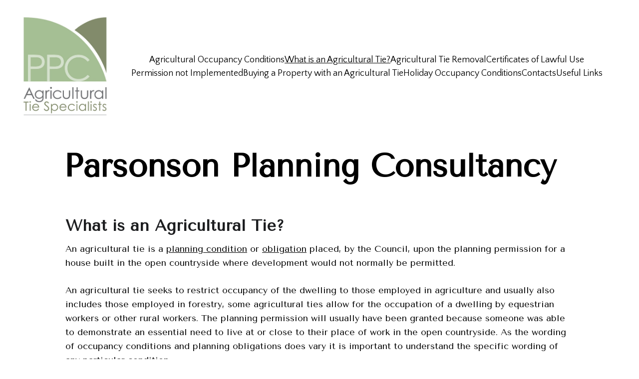

--- FILE ---
content_type: text/html
request_url: https://parsonsonplanning.com/what-is-an-agricultural-tie
body_size: 15145
content:
<!DOCTYPE html><html lang="en"> <head><meta charset="utf-8"><meta name="viewport" content="width=device-width, initial-scale=1.0"><meta name="generator" content="Hostinger Website Builder"><!--[--><title>What is an Agricultural Tie?</title><meta name="description" content="An agricultural tie is a planning condition or obligation placed, by the Council, upon the planning permission for a house built in the open countryside where development is normally restricted."><link rel="icon" size="16x16" href="data:;base64,iVBORw0KGgo="><link rel="icon" size="32x32" href="data:;base64,iVBORw0KGgo="><link rel="icon" size="192x192" href="data:;base64,iVBORw0KGgo="><link rel="apple-touch-icon" href="data:;base64,iVBORw0KGgo="><meta content="https://parsonsonplanning.com/what-is-an-agricultural-tie" property="og:url"><link rel="canonical" href="https://parsonsonplanning.com/what-is-an-agricultural-tie"><meta content="What is an Agricultural Tie?" property="og:title"><meta name="twitter:title" content="What is an Agricultural Tie?"><meta content="website" property="og:type"><meta property="og:description" content="An agricultural tie is a planning condition or obligation placed, by the Council, upon the planning permission for a house built in the open countryside where development is normally restricted."><meta name="twitter:description" content="An agricultural tie is a planning condition or obligation placed, by the Council, upon the planning permission for a house built in the open countryside where development is normally restricted."><!----><meta name="keywords" content="Agricultural tie, Agricultural occupancy, The occupation of the dwelling shall be limited to a person"><meta property="og:image"><meta name="twitter:image"><meta content="" property="og:image:alt"><meta content="" name="twitter:image:alt"><meta name="twitter:card" content="summary_large_image"><!----><link rel="preconnect"><!----><!----><!----><!----><!--[--><link rel="alternate" hreflang="x-default" href="https://parsonsonplanning.com/what-is-an-agricultural-tie"><!--]--><link href="https://cdn.zyrosite.com/u1/google-fonts/font-faces?family=Tenor+Sans:wght@400&amp;family=Quattrocento+Sans:wght@400&amp;display=swap" rel="preconnect" crossorigin="true"><link href="https://cdn.zyrosite.com/u1/google-fonts/font-faces?family=Tenor+Sans:wght@400&amp;family=Quattrocento+Sans:wght@400&amp;display=swap" rel="preload" as="style"><link href="https://cdn.zyrosite.com/u1/google-fonts/font-faces?family=Tenor+Sans:wght@400&amp;family=Quattrocento+Sans:wght@400&amp;display=swap" rel="stylesheet" referrerpolicy="no-referrer"><!--]--><style></style><link rel="prefetch" href="https://assets.zyrosite.com/m7V8Z42g5ni7Mnqj/traffic.txt"><script>(function(){const postDate = null;

			const currentDate = new Date().setHours(0, 0, 0, 0);
			const postPublishDate = new Date(postDate).setHours(0, 0, 0, 0);

			if (postPublishDate && currentDate < postPublishDate) {
				window.location.replace('/');
			}
		})();</script><link rel="stylesheet" href="/_astro-1758541314985/_slug_.Dw-rGNTb.css">
<style>:root{--color-meteorite-dark: #2f1c6a;--color-meteorite-dark-2: #1F1346;--color-meteorite: #8c85ff;--color-meteorite-light: #d5dfff;--color-primary-dark: #5025d1;--color-primary: #673de6;--color-primary-light: #ebe4ff;--color-primary-charts: #B39EF3;--color-danger-dark: #d63163;--color-danger: #fc5185;--color-danger-light: #ffe8ef;--color-danger-charts: #FEA8C2;--color-warning-dark: #fea419;--color-warning-dark-2: #9F6000;--color-warning-charts: #FFD28C;--color-warning: #ffcd35;--color-warning-light: #fff8e2;--color-success-dark: #008361;--color-success: #00b090;--color-success-light: #def4f0;--color-dark: #1d1e20;--color-gray-dark: #36344d;--color-gray: #727586;--color-gray-border: #dadce0;--color-gray-light: #f2f3f6;--color-light: #fff;--color-azure: #357df9;--color-azure-light: #e3ebf9;--color-azure-dark: #265ab2;--color-indigo: #6366F1;--color-neutral-200: #D8DAE0}.whats-app-bubble{position:fixed;right:20px;bottom:24px;z-index:1000;display:flex;cursor:pointer;border-radius:100px;box-shadow:#00000026 0 4px 12px}#wtpQualitySign_fixedCSS,#wtpQualitySign_popupCSS{bottom:10px!important}#wtpQualitySign_fixedCSS{z-index:17!important}#wtpQualitySign_popupCSS{z-index:18!important}
</style></head> <script type="application/ld+json">{"@context":"https://schema.org/","name":"What is an Agricultural Tie?","url":"https://parsonsonplanning.com/what-is-an-agricultural-tie","description":"An agricultural tie is a planning condition or obligation placed, by the Council, upon the planning permission for a house built in the open countryside where development is normally restricted.","inLanguage":"en","keywords":["Agricultural tie","Agricultural occupancy","The occupation of the dwelling shall be limited to a person"],"@type":"WebPage"}</script> <body> <div> <style>astro-island,astro-slot,astro-static-slot{display:contents}</style><script>(()=>{var e=async t=>{await(await t())()};(self.Astro||(self.Astro={})).only=e;window.dispatchEvent(new Event("astro:only"));})();</script><script>(()=>{var A=Object.defineProperty;var g=(i,o,a)=>o in i?A(i,o,{enumerable:!0,configurable:!0,writable:!0,value:a}):i[o]=a;var d=(i,o,a)=>g(i,typeof o!="symbol"?o+"":o,a);{let i={0:t=>m(t),1:t=>a(t),2:t=>new RegExp(t),3:t=>new Date(t),4:t=>new Map(a(t)),5:t=>new Set(a(t)),6:t=>BigInt(t),7:t=>new URL(t),8:t=>new Uint8Array(t),9:t=>new Uint16Array(t),10:t=>new Uint32Array(t),11:t=>1/0*t},o=t=>{let[l,e]=t;return l in i?i[l](e):void 0},a=t=>t.map(o),m=t=>typeof t!="object"||t===null?t:Object.fromEntries(Object.entries(t).map(([l,e])=>[l,o(e)]));class y extends HTMLElement{constructor(){super(...arguments);d(this,"Component");d(this,"hydrator");d(this,"hydrate",async()=>{var b;if(!this.hydrator||!this.isConnected)return;let e=(b=this.parentElement)==null?void 0:b.closest("astro-island[ssr]");if(e){e.addEventListener("astro:hydrate",this.hydrate,{once:!0});return}let c=this.querySelectorAll("astro-slot"),n={},h=this.querySelectorAll("template[data-astro-template]");for(let r of h){let s=r.closest(this.tagName);s!=null&&s.isSameNode(this)&&(n[r.getAttribute("data-astro-template")||"default"]=r.innerHTML,r.remove())}for(let r of c){let s=r.closest(this.tagName);s!=null&&s.isSameNode(this)&&(n[r.getAttribute("name")||"default"]=r.innerHTML)}let p;try{p=this.hasAttribute("props")?m(JSON.parse(this.getAttribute("props"))):{}}catch(r){let s=this.getAttribute("component-url")||"<unknown>",v=this.getAttribute("component-export");throw v&&(s+=` (export ${v})`),console.error(`[hydrate] Error parsing props for component ${s}`,this.getAttribute("props"),r),r}let u;await this.hydrator(this)(this.Component,p,n,{client:this.getAttribute("client")}),this.removeAttribute("ssr"),this.dispatchEvent(new CustomEvent("astro:hydrate"))});d(this,"unmount",()=>{this.isConnected||this.dispatchEvent(new CustomEvent("astro:unmount"))})}disconnectedCallback(){document.removeEventListener("astro:after-swap",this.unmount),document.addEventListener("astro:after-swap",this.unmount,{once:!0})}connectedCallback(){if(!this.hasAttribute("await-children")||document.readyState==="interactive"||document.readyState==="complete")this.childrenConnectedCallback();else{let e=()=>{document.removeEventListener("DOMContentLoaded",e),c.disconnect(),this.childrenConnectedCallback()},c=new MutationObserver(()=>{var n;((n=this.lastChild)==null?void 0:n.nodeType)===Node.COMMENT_NODE&&this.lastChild.nodeValue==="astro:end"&&(this.lastChild.remove(),e())});c.observe(this,{childList:!0}),document.addEventListener("DOMContentLoaded",e)}}async childrenConnectedCallback(){let e=this.getAttribute("before-hydration-url");e&&await import(e),this.start()}async start(){let e=JSON.parse(this.getAttribute("opts")),c=this.getAttribute("client");if(Astro[c]===void 0){window.addEventListener(`astro:${c}`,()=>this.start(),{once:!0});return}try{await Astro[c](async()=>{let n=this.getAttribute("renderer-url"),[h,{default:p}]=await Promise.all([import(this.getAttribute("component-url")),n?import(n):()=>()=>{}]),u=this.getAttribute("component-export")||"default";if(!u.includes("."))this.Component=h[u];else{this.Component=h;for(let f of u.split("."))this.Component=this.Component[f]}return this.hydrator=p,this.hydrate},e,this)}catch(n){console.error(`[astro-island] Error hydrating ${this.getAttribute("component-url")}`,n)}}attributeChangedCallback(){this.hydrate()}}d(y,"observedAttributes",["props"]),customElements.get("astro-island")||customElements.define("astro-island",y)}})();</script><astro-island uid="Z1qlhuG" component-url="/_astro-1758541314985/ClientHead.BGostSdS.js" component-export="default" renderer-url="/_astro-1758541314985/client.CofR2CvM.js" props="{&quot;page-noindex&quot;:[0,false],&quot;canonical-url&quot;:[0,&quot;https://parsonsonplanning.com/what-is-an-agricultural-tie&quot;],&quot;site-meta&quot;:[0,{&quot;version&quot;:[0,197],&quot;template&quot;:[0,&quot;blankbusinesstemplate&quot;],&quot;customMeta&quot;:[0,&quot;google-site-verification: google80fe7d1fba382886.html&quot;],&quot;defaultLocale&quot;:[0,&quot;system&quot;],&quot;customBodyElements&quot;:[0,&quot;&quot;],&quot;customHeadElements&quot;:[0,&quot;&quot;],&quot;typographyStylesId&quot;:[0,&quot;mikaela&quot;],&quot;isPrivateModeActive&quot;:[0,false],&quot;demoEcommerceStoreId&quot;:[0,&quot;demo_01G0E9P2R0CFTNBWEEFCEV8EG5&quot;],&quot;shouldAddWWWPrefixToDomain&quot;:[0,false]}],&quot;domain&quot;:[0,&quot;parsonsonplanning.com&quot;]}" ssr client="only" opts="{&quot;name&quot;:&quot;ClientHead&quot;,&quot;value&quot;:&quot;vue&quot;}"></astro-island> <script>(()=>{var e=async t=>{await(await t())()};(self.Astro||(self.Astro={})).load=e;window.dispatchEvent(new Event("astro:load"));})();</script><astro-island uid="1kL10e" prefix="v1" component-url="/_astro-1758541314985/Page.DjmnqwAw.js" component-export="default" renderer-url="/_astro-1758541314985/client.CofR2CvM.js" props="{&quot;pageData&quot;:[0,{&quot;pages&quot;:[0,{&quot;home&quot;:[0,{&quot;meta&quot;:[0,{&quot;title&quot;:[0,&quot;Agricultural Occupancy Conditions, Removal and Lawful Use &quot;],&quot;noindex&quot;:[0,false],&quot;keywords&quot;:[1,[[0,&quot;Agricultural Occupancy Conditions&quot;],[0,&quot;Agricultural ties&quot;],[0,&quot;Agricultural tie removal, Occupancy condition removal&quot;]]],&quot;password&quot;:[0,&quot;&quot;],&quot;ogImageAlt&quot;:[0,&quot;&quot;],&quot;description&quot;:[0,&quot;Specialists in Agricultural Occupancy Conditions, Agricultural Tie Removal, Certificates of Lawful Use, Compliance and Section 106 Agreements.&quot;],&quot;ogImagePath&quot;:[0,null],&quot;focusKeyword&quot;:[0,&quot;Agricultural Occupancy Conditions&quot;],&quot;ogImageOrigin&quot;:[0,null],&quot;passwordDesign&quot;:[0,&quot;default&quot;],&quot;passwordBackText&quot;:[0,&quot;Back to&quot;],&quot;passwordButtonText&quot;:[0,&quot;Enter&quot;],&quot;passwordHeadingText&quot;:[0,&quot;Guest area&quot;],&quot;passwordSubheadingText&quot;:[0,&quot;Please enter the password to access the page&quot;],&quot;passwordPlaceholderText&quot;:[0,&quot;Type password&quot;]}],&quot;name&quot;:[0,&quot;Agricultural Occupancy Conditions&quot;],&quot;slug&quot;:[0,&quot;&quot;],&quot;type&quot;:[0,&quot;default&quot;],&quot;blocks&quot;:[1,[[0,&quot;block1&quot;],[0,&quot;kLVHZQY9kIJJFsnjt74fV&quot;]]],&quot;hiddenSlots&quot;:[1,[]]}],&quot;zJ7Bmv&quot;:[0,{&quot;meta&quot;:[0,{&quot;title&quot;:[0,&quot;Holiday Occupancy Conditions&quot;],&quot;noindex&quot;:[0,false],&quot;keywords&quot;:[1,[[0,&quot;Holiday occupancy condition&quot;],[0,&quot;Removal of occupancy conditions&quot;]]],&quot;password&quot;:[0,&quot;&quot;],&quot;ogImageAlt&quot;:[0,&quot;&quot;],&quot;description&quot;:[0,&quot;Holiday Occupancy Conditions can be placed on properties which, for various reasons, the Local Planning Authority does not consider to be suitable as someone’s main or sole residence.&quot;],&quot;ogImagePath&quot;:[0,null],&quot;focusKeyword&quot;:[0,&quot;Holiday occupancy condition&quot;],&quot;ogImageOrigin&quot;:[0,null],&quot;passwordDesign&quot;:[0,&quot;default&quot;],&quot;passwordBackText&quot;:[0,&quot;Back to&quot;],&quot;passwordButtonText&quot;:[0,&quot;Enter&quot;],&quot;passwordHeadingText&quot;:[0,&quot;Guest area&quot;],&quot;passwordSubheadingText&quot;:[0,&quot;Please enter the password to access the page&quot;],&quot;passwordPlaceholderText&quot;:[0,&quot;Type password&quot;]}],&quot;name&quot;:[0,&quot;Holiday Occupancy Conditions&quot;],&quot;slug&quot;:[0,&quot;holiday-occupancy-conditions&quot;],&quot;type&quot;:[0,&quot;default&quot;],&quot;blocks&quot;:[1,[[0,&quot;zrItms&quot;],[0,&quot;zc-oLB&quot;]]],&quot;hiddenSlots&quot;:[1,[]]}],&quot;zLoe6Z&quot;:[0,{&quot;meta&quot;:[0,{&quot;title&quot;:[0,&quot;Agricultural Occupancy Conditions, Useful Links&quot;],&quot;noindex&quot;:[0,false],&quot;password&quot;:[0,&quot;&quot;],&quot;ogImageAlt&quot;:[0,&quot;&quot;],&quot;description&quot;:[0,&quot;Agricultural Occupancy Conditions, Useful Links&quot;],&quot;ogImagePath&quot;:[0,null],&quot;ogImageOrigin&quot;:[0,null],&quot;passwordDesign&quot;:[0,&quot;default&quot;],&quot;passwordBackText&quot;:[0,&quot;Back to&quot;],&quot;passwordButtonText&quot;:[0,&quot;Enter&quot;],&quot;passwordHeadingText&quot;:[0,&quot;Guest area&quot;],&quot;passwordSubheadingText&quot;:[0,&quot;Please enter the password to access the page&quot;],&quot;passwordPlaceholderText&quot;:[0,&quot;Type password&quot;]}],&quot;name&quot;:[0,&quot;Useful Links&quot;],&quot;slug&quot;:[0,&quot;useful-links&quot;],&quot;type&quot;:[0,&quot;default&quot;],&quot;blocks&quot;:[1,[[0,&quot;z6tkiO&quot;],[0,&quot;zzMvZ3&quot;],[0,&quot;zqTaDt&quot;]]],&quot;hiddenSlots&quot;:[1,[]]}],&quot;zWlrRM&quot;:[0,{&quot;meta&quot;:[0,{&quot;title&quot;:[0,&quot;Buying a Property with an Agricultural Tie&quot;],&quot;noindex&quot;:[0,false],&quot;keywords&quot;:[1,[[0,&quot;Buying a property with an agricultural tie&quot;],[0,&quot;Agricultural occupancy condition&quot;],[0,&quot;Rural worker condition&quot;]]],&quot;password&quot;:[0,&quot;&quot;],&quot;ogImageAlt&quot;:[0,&quot;&quot;],&quot;description&quot;:[0,&quot;Things to consider when buying a property with an agricultural occupancy condition (agricultural tie).&quot;],&quot;ogImagePath&quot;:[0,null],&quot;focusKeyword&quot;:[0,&quot;Buying a property with an agricultural tie&quot;],&quot;ogImageOrigin&quot;:[0,null],&quot;passwordDesign&quot;:[0,&quot;default&quot;],&quot;passwordBackText&quot;:[0,&quot;Back to&quot;],&quot;passwordButtonText&quot;:[0,&quot;Enter&quot;],&quot;passwordHeadingText&quot;:[0,&quot;Guest area&quot;],&quot;passwordSubheadingText&quot;:[0,&quot;Please enter the password to access the page&quot;],&quot;passwordPlaceholderText&quot;:[0,&quot;Type password&quot;]}],&quot;name&quot;:[0,&quot;Buying a Property with an Agricultural Tie&quot;],&quot;slug&quot;:[0,&quot;buying-a-property-with-an-agricultural-tie&quot;],&quot;type&quot;:[0,&quot;default&quot;],&quot;blocks&quot;:[1,[[0,&quot;zVT0vo&quot;],[0,&quot;zGhTEc&quot;]]],&quot;hiddenSlots&quot;:[1,[]]}],&quot;zmwoYM&quot;:[0,{&quot;meta&quot;:[0,{&quot;title&quot;:[0,&quot;Agricultural Occupancy Certificates of Lawful Use&quot;],&quot;noindex&quot;:[0,false],&quot;keywords&quot;:[1,[[0,&quot;Certificate of Lawful Use&quot;],[0,&quot;Certificate of lawful existing use&quot;],[0,&quot;Not built in accordance with the plans&quot;]]],&quot;password&quot;:[0,&quot;&quot;],&quot;ogImageAlt&quot;:[0,&quot;&quot;],&quot;description&quot;:[0,&quot;A Certificate of Lawful Existing Use can be sought where a breach of planning control has gone beyond the timeframe for Enforcement Action by the LPA.&quot;],&quot;focusKeyword&quot;:[0,&quot;Certificate of Lawful Use&quot;],&quot;passwordDesign&quot;:[0,&quot;default&quot;],&quot;passwordBackText&quot;:[0,&quot;Back to&quot;],&quot;passwordButtonText&quot;:[0,&quot;Enter&quot;],&quot;passwordHeadingText&quot;:[0,&quot;Guest area&quot;],&quot;passwordSubheadingText&quot;:[0,&quot;Please enter the password to access the page&quot;],&quot;passwordPlaceholderText&quot;:[0,&quot;Type password&quot;]}],&quot;name&quot;:[0,&quot;Permission not Implemented&quot;],&quot;slug&quot;:[0,&quot;permission-not-implemented&quot;],&quot;type&quot;:[0,&quot;default&quot;],&quot;blocks&quot;:[1,[[0,&quot;zF8p_C&quot;],[0,&quot;zDu0N6&quot;]]],&quot;hiddenSlots&quot;:[1,[]]}],&quot;zvA9Jx&quot;:[0,{&quot;meta&quot;:[0,{&quot;title&quot;:[0,&quot; Certificates of Lawful Use Occupancy Conditions&quot;],&quot;noindex&quot;:[0,false],&quot;keywords&quot;:[1,[[0,&quot;Certificate of Lawful Use&quot;],[0,&quot;Agricultural occupancy condition&quot;],[0,&quot;Breach of condition&quot;]]],&quot;password&quot;:[0,&quot;&quot;],&quot;ogImageAlt&quot;:[0,&quot;&quot;],&quot;description&quot;:[0,&quot;If the occupiers of a tied dwelling have not been employed, or were not last employed, as required by the agricultural occupancy condition for a continuous period of 10 years or more.&quot;],&quot;ogImagePath&quot;:[0,null],&quot;focusKeyword&quot;:[0,&quot;Certificate of Lawful Use&quot;],&quot;ogImageOrigin&quot;:[0,null],&quot;passwordDesign&quot;:[0,&quot;default&quot;],&quot;passwordBackText&quot;:[0,&quot;Back to&quot;],&quot;passwordButtonText&quot;:[0,&quot;Enter&quot;],&quot;passwordHeadingText&quot;:[0,&quot;Guest area&quot;],&quot;passwordSubheadingText&quot;:[0,&quot;Please enter the password to access the page&quot;],&quot;passwordPlaceholderText&quot;:[0,&quot;Type password&quot;]}],&quot;name&quot;:[0,&quot;Certificates of Lawful Use&quot;],&quot;slug&quot;:[0,&quot;certificates-of-lawful-use&quot;],&quot;type&quot;:[0,&quot;default&quot;],&quot;blocks&quot;:[1,[[0,&quot;zcag-J&quot;],[0,&quot;zLqxrp&quot;]]],&quot;hiddenSlots&quot;:[1,[]]}],&quot;zwTfp9&quot;:[0,{&quot;meta&quot;:[0,{&quot;noindex&quot;:[0,false],&quot;password&quot;:[0,&quot;&quot;],&quot;ogImageAlt&quot;:[0,&quot;&quot;],&quot;passwordDesign&quot;:[0,&quot;default&quot;],&quot;passwordBackText&quot;:[0,&quot;Back to&quot;],&quot;passwordButtonText&quot;:[0,&quot;Enter&quot;],&quot;passwordHeadingText&quot;:[0,&quot;Guest area&quot;],&quot;passwordSubheadingText&quot;:[0,&quot;Please enter the password to access the page&quot;],&quot;passwordPlaceholderText&quot;:[0,&quot;Type password&quot;]}],&quot;name&quot;:[0,&quot;Draft Certificate page&quot;],&quot;slug&quot;:[0,&quot;draft-certificate-page&quot;],&quot;type&quot;:[0,&quot;default&quot;],&quot;blocks&quot;:[1,[[0,&quot;ztuAJk&quot;]]],&quot;hiddenSlots&quot;:[1,[]]}],&quot;X_M5lkHNh&quot;:[0,{&quot;meta&quot;:[0,{&quot;title&quot;:[0,&quot;Agricultural Occupancy Condition Removal&quot;],&quot;noindex&quot;:[0,false],&quot;keywords&quot;:[1,[[0,&quot;Agricultural Occupancy Condition Removal, Remove, agricultural, tie, condition&quot;],[0,&quot;Agricultural Tie Removal&quot;],[0,&quot;Occupancy Condition&quot;]]],&quot;password&quot;:[0,&quot;&quot;],&quot;ogImageAlt&quot;:[0,&quot;&quot;],&quot;description&quot;:[0,&quot;Removing an agricultural occupancy condition is not a straightforward matter and is only likely to be successful where a strong evidence base supports the application.&quot;],&quot;ogImagePath&quot;:[0,null],&quot;focusKeyword&quot;:[0,&quot;Agricultural Occupancy Condition Removal, Remove, agricultural, tie, condition&quot;],&quot;ogImageOrigin&quot;:[0,null],&quot;passwordDesign&quot;:[0,&quot;default&quot;],&quot;passwordBackText&quot;:[0,&quot;Back to&quot;],&quot;passwordButtonText&quot;:[0,&quot;Enter&quot;],&quot;passwordHeadingText&quot;:[0,&quot;Guest area&quot;],&quot;passwordSubheadingText&quot;:[0,&quot;Please enter the password to access the page&quot;],&quot;passwordPlaceholderText&quot;:[0,&quot;Type password&quot;]}],&quot;name&quot;:[0,&quot;Agricultural Tie Removal&quot;],&quot;slug&quot;:[0,&quot;agricultural-tie-removal&quot;],&quot;type&quot;:[0,&quot;default&quot;],&quot;blocks&quot;:[1,[[0,&quot;block1-X_M5lkHNh&quot;],[0,&quot;bGOXpXryzwDF-glHlLKZX&quot;]]],&quot;hiddenSlots&quot;:[1,[]]}],&quot;uK3m1LwGm&quot;:[0,{&quot;meta&quot;:[0,{&quot;title&quot;:[0,&quot;Parsonson Planning Contact Details&quot;],&quot;keywords&quot;:[1,[[0,&quot;Remove agricultural occupancy condition&quot;],[0,&quot;Agricultural Occupancy Conditions&quot;],[0,&quot;Occupancy Condition&quot;]]],&quot;description&quot;:[0,&quot;Parsonson Planning Consultancy, Occupancy Condition Specialists.&quot;],&quot;focusKeyword&quot;:[0,&quot;Remove agricultural occupancy condition&quot;]}],&quot;name&quot;:[0,&quot;Contacts&quot;],&quot;slug&quot;:[0,&quot;contacts&quot;],&quot;type&quot;:[0,&quot;default&quot;],&quot;blocks&quot;:[1,[[0,&quot;GnCRKJcGsm&quot;],[0,&quot;zliJRZ&quot;]]],&quot;hiddenSlots&quot;:[1,[]]}],&quot;W9ari3HAq3jRrTDYprX-p&quot;:[0,{&quot;meta&quot;:[0,{&quot;title&quot;:[0,&quot;What is an Agricultural Tie?&quot;],&quot;noindex&quot;:[0,false],&quot;keywords&quot;:[1,[[0,&quot;Agricultural tie&quot;],[0,&quot;Agricultural occupancy&quot;],[0,&quot;The occupation of the dwelling shall be limited to a person&quot;]]],&quot;password&quot;:[0,&quot;&quot;],&quot;ogImageAlt&quot;:[0,&quot;&quot;],&quot;description&quot;:[0,&quot;An agricultural tie is a planning condition or obligation placed, by the Council, upon the planning permission for a house built in the open countryside where development is normally restricted.&quot;],&quot;ogImagePath&quot;:[0,null],&quot;focusKeyword&quot;:[0,&quot;Agricultural tie&quot;],&quot;ogImageOrigin&quot;:[0,null],&quot;passwordDesign&quot;:[0,&quot;default&quot;],&quot;passwordBackText&quot;:[0,&quot;Back to&quot;],&quot;passwordButtonText&quot;:[0,&quot;Enter&quot;],&quot;passwordHeadingText&quot;:[0,&quot;Guest area&quot;],&quot;passwordSubheadingText&quot;:[0,&quot;Please enter the password to access the page&quot;],&quot;passwordPlaceholderText&quot;:[0,&quot;Type password&quot;]}],&quot;name&quot;:[0,&quot;What is an Agricultural Tie?&quot;],&quot;slug&quot;:[0,&quot;what-is-an-agricultural-tie&quot;],&quot;type&quot;:[0,&quot;default&quot;],&quot;blocks&quot;:[1,[[0,&quot;eHDYOPt5GuE0PdqU0WK-O&quot;],[0,&quot;hvmuJQmNWbaHlL0iTSdMV&quot;]]],&quot;hiddenSlots&quot;:[1,[]]}]}],&quot;blocks&quot;:[0,{&quot;header&quot;:[0,{&quot;slot&quot;:[0,&quot;header&quot;],&quot;type&quot;:[0,&quot;BlockNavigation&quot;],&quot;mobile&quot;:[0,{&quot;height&quot;:[0,148],&quot;logoHeight&quot;:[0,100]}],&quot;desktop&quot;:[0,{&quot;height&quot;:[0,267],&quot;logoHeight&quot;:[0,203]}],&quot;settings&quot;:[0,{&quot;styles&quot;:[0,{&quot;width&quot;:[0,&quot;1240px&quot;],&quot;padding&quot;:[0,&quot;32px 16px&quot;],&quot;m-padding&quot;:[0,&quot;24px 16px 24px 16px&quot;],&quot;logo-width&quot;:[0,&quot;173px&quot;],&quot;cartIconSize&quot;:[0,&quot;24px&quot;],&quot;link-spacing&quot;:[0,&quot;58px&quot;],&quot;m-logo-width&quot;:[0,&quot;85px&quot;],&quot;m-link-spacing&quot;:[0,&quot;40px&quot;],&quot;element-spacing&quot;:[0,&quot;10px&quot;],&quot;contrastBackgroundColor&quot;:[0,&quot;rgb(219, 219, 219)&quot;]}],&quot;cartText&quot;:[0,&quot;Shopping bag&quot;],&quot;isSticky&quot;:[0,false],&quot;showLogo&quot;:[0,true],&quot;headerLayout&quot;:[0,&quot;desktop-3&quot;],&quot;isCartVisible&quot;:[0,true],&quot;logoImagePath&quot;:[0,&quot;agricultural-tie-removal-specialists-mxB8xBn1gyU5OO60.png&quot;],&quot;mHeaderLayout&quot;:[0,&quot;mobile-1&quot;],&quot;logoImageOrigin&quot;:[0,&quot;assets&quot;],&quot;mobileLinksAlignment&quot;:[0,&quot;right&quot;]}],&quot;zindexes&quot;:[1,[]],&quot;background&quot;:[0,{&quot;color&quot;:[0,&quot;rgb(254, 254, 254)&quot;],&quot;current&quot;:[0,&quot;color&quot;],&quot;isTransparent&quot;:[0,true],&quot;temporaryBackground&quot;:[0,{&quot;color&quot;:[0,&quot;transparent&quot;],&quot;current&quot;:[0,&quot;color&quot;],&quot;isTransparent&quot;:[0,true]}]}],&quot;components&quot;:[1,[]],&quot;logoAspectRatio&quot;:[0,0.8527827648114902],&quot;navLinkTextColor&quot;:[0,&quot;rgb(0, 0, 0)&quot;],&quot;navLinkTextColorHover&quot;:[0,&quot;rgb(0, 0, 0)&quot;]}],&quot;HXsRcpU8AD&quot;:[0,{&quot;slot&quot;:[0,&quot;footer&quot;],&quot;type&quot;:[0,&quot;BlockLayout&quot;],&quot;mobile&quot;:[0,{&quot;minHeight&quot;:[0,356]}],&quot;desktop&quot;:[0,{&quot;minHeight&quot;:[0,272]}],&quot;settings&quot;:[0,{&quot;styles&quot;:[0,{&quot;cols&quot;:[0,&quot;12&quot;],&quot;rows&quot;:[0,4],&quot;width&quot;:[0,&quot;1224px&quot;],&quot;m-rows&quot;:[0,&quot;1&quot;],&quot;col-gap&quot;:[0,&quot;24px&quot;],&quot;row-gap&quot;:[0,&quot;16px&quot;],&quot;row-size&quot;:[0,&quot;48px&quot;],&quot;column-gap&quot;:[0,&quot;24px&quot;],&quot;block-padding&quot;:[0,&quot;16px 0 16px 0&quot;],&quot;m-block-padding&quot;:[0,&quot;64px 16px 64px 16px&quot;],&quot;oldContentWidth&quot;:[0,&quot;1600px&quot;]}]}],&quot;zindexes&quot;:[1,[[0,&quot;Xa-5zgWQa&quot;],[0,&quot;QHpm-xdf1&quot;]]],&quot;background&quot;:[0,{&quot;color&quot;:[0,&quot;rgb(50, 50, 50)&quot;],&quot;current&quot;:[0,&quot;color&quot;]}],&quot;components&quot;:[1,[[0,&quot;Xa-5zgWQa&quot;],[0,&quot;QHpm-xdf1&quot;]]],&quot;backgroundImagePosition&quot;:[0,&quot;center&quot;]}],&quot;eHDYOPt5GuE0PdqU0WK-O&quot;:[0,{&quot;type&quot;:[0,&quot;BlockLayout&quot;],&quot;mobile&quot;:[0,{&quot;minHeight&quot;:[0,193]}],&quot;desktop&quot;:[0,{&quot;minHeight&quot;:[0,155]}],&quot;settings&quot;:[0,{&quot;styles&quot;:[0,{&quot;rows&quot;:[0,6],&quot;width&quot;:[0,&quot;1224px&quot;],&quot;row-gap&quot;:[0,&quot;16px&quot;],&quot;row-size&quot;:[0,&quot;48px&quot;],&quot;column-gap&quot;:[0,&quot;24px&quot;],&quot;block-padding&quot;:[0,&quot;16px 0&quot;],&quot;m-block-padding&quot;:[0,&quot;40px 16px 40px 16px&quot;],&quot;oldContentWidth&quot;:[0,&quot;1600px&quot;]}]}],&quot;zindexes&quot;:[1,[[0,&quot;Wi80Ntlza00PBp2LRgR-L&quot;]]],&quot;background&quot;:[0,{&quot;color&quot;:[0,&quot;rgb(106, 186, 106)&quot;],&quot;current&quot;:[0,&quot;color&quot;]}],&quot;components&quot;:[1,[[0,&quot;Wi80Ntlza00PBp2LRgR-L&quot;]]]}],&quot;hvmuJQmNWbaHlL0iTSdMV&quot;:[0,{&quot;type&quot;:[0,&quot;BlockLayout&quot;],&quot;mobile&quot;:[0,{&quot;minHeight&quot;:[0,3393]}],&quot;desktop&quot;:[0,{&quot;minHeight&quot;:[0,2000]}],&quot;settings&quot;:[0,{&quot;styles&quot;:[0,{&quot;rows&quot;:[0,33],&quot;width&quot;:[0,&quot;1224px&quot;],&quot;row-gap&quot;:[0,&quot;16px&quot;],&quot;row-size&quot;:[0,&quot;48px&quot;],&quot;column-gap&quot;:[0,&quot;24px&quot;],&quot;block-padding&quot;:[0,&quot;0px 0 0px 0&quot;],&quot;m-block-padding&quot;:[0,&quot;40px 16px 40px 16px&quot;],&quot;oldContentWidth&quot;:[0,&quot;1600px&quot;]}]}],&quot;zindexes&quot;:[1,[[0,&quot;z3zmDO&quot;],[0,&quot;zVVeJA&quot;]]],&quot;background&quot;:[0,{&quot;color&quot;:[0,&quot;rgb(255, 255, 255)&quot;],&quot;current&quot;:[0,&quot;color&quot;]}],&quot;components&quot;:[1,[[0,&quot;z3zmDO&quot;],[0,&quot;zVVeJA&quot;]]],&quot;backgroundImagePosition&quot;:[0,&quot;center&quot;]}]}],&quot;elements&quot;:[0,{&quot;z3zmDO&quot;:[0,{&quot;type&quot;:[0,&quot;GridTextBox&quot;],&quot;mobile&quot;:[0,{&quot;top&quot;:[0,184],&quot;left&quot;:[0,0],&quot;width&quot;:[0,328],&quot;height&quot;:[0,3318]}],&quot;content&quot;:[0,&quot;&lt;p class=\&quot;body\&quot; style=\&quot;color: rgb(3, 3, 3); letter-spacing: normal; margin-bottom: 0px\&quot; dir=\&quot;auto\&quot;&gt;&lt;span style=\&quot;font-family: Tenor\\ Sans; font-weight: 400\&quot;&gt;An agricultural tie is a &lt;u&gt;&lt;a style=\&quot;text-decoration: none;\&quot; href=\&quot;https://www.gov.uk/guidance/use-of-planning-conditions\&quot; rel=\&quot;\&quot; target=\&quot;_blank\&quot;&gt;planning condition&lt;/a&gt;&lt;/u&gt; or &lt;u&gt;&lt;a style=\&quot;text-decoration: none;\&quot; href=\&quot;https://www.gov.uk/guidance/planning-obligations\&quot; rel=\&quot;\&quot; target=\&quot;_blank\&quot;&gt;obligation&lt;/a&gt;&lt;/u&gt; placed, by the Council, upon the planning permission for a house built in the open countryside where development would not normally be permitted.&lt;/span&gt;&lt;/p&gt;&lt;p class=\&quot;body\&quot; style=\&quot;color: rgb(3, 3, 3); letter-spacing: normal; margin-bottom: 0px\&quot; dir=\&quot;auto\&quot;&gt;&lt;/p&gt;&lt;p class=\&quot;body\&quot; style=\&quot;color: rgb(3, 3, 3); letter-spacing: normal; margin-bottom: 0px\&quot; dir=\&quot;auto\&quot;&gt;&lt;span style=\&quot;font-family: Tenor\\ Sans; font-weight: 400\&quot;&gt;An agricultural tie seeks to restrict occupancy of the dwelling to those employed in agriculture and usually also includes those employed in forestry, some agricultural ties allow for the occupation of a dwelling by equestrian workers or other rural workers. The planning permission will usually have been granted because someone was able to demonstrate an essential need to live at or close to their place of work in the open countryside. As the wording of occupancy conditions and planning obligations does vary it is important to understand the specific wording of any particular condition.&lt;/span&gt;&lt;/p&gt;&lt;p class=\&quot;body\&quot; style=\&quot;color: rgb(3, 3, 3); letter-spacing: normal; margin-bottom: 0px\&quot; dir=\&quot;auto\&quot;&gt;&lt;/p&gt;&lt;p class=\&quot;body\&quot; style=\&quot;color: rgb(3, 3, 3); letter-spacing: normal; margin-bottom: 0px\&quot; dir=\&quot;auto\&quot;&gt;&lt;span style=\&quot;font-family: Tenor\\ Sans; font-weight: 400\&quot;&gt;Agricultural occupancy conditions are still being imposed today, thus they remain valid and have a place in the planning system.&lt;/span&gt;&lt;/p&gt;&lt;p class=\&quot;body\&quot; style=\&quot;color: rgb(3, 3, 3); letter-spacing: normal; margin-bottom: 0px\&quot; dir=\&quot;auto\&quot;&gt;&lt;/p&gt;&lt;p class=\&quot;body\&quot; style=\&quot;color: rgb(3, 3, 3); letter-spacing: normal; margin-bottom: 0px\&quot; dir=\&quot;auto\&quot;&gt;&lt;span style=\&quot;font-family: Tenor\\ Sans; font-weight: 400\&quot;&gt;Since their introduction when the first &lt;u&gt;&lt;a style=\&quot;text-decoration: none;\&quot; href=\&quot;https://www.legislation.gov.uk/ukpga/1990/8/contents\&quot; rel=\&quot;\&quot; target=\&quot;_blank\&quot;&gt;Town and Country Planning Act&lt;/a&gt;&lt;/u&gt; came into force in 1948 they have been worded in various forms with varying meanings and requirements.&lt;/span&gt;&lt;/p&gt;&lt;p class=\&quot;body\&quot; style=\&quot;color: rgb(3, 3, 3); letter-spacing: normal; margin-bottom: 0px\&quot; dir=\&quot;auto\&quot;&gt;&lt;/p&gt;&lt;p class=\&quot;body\&quot; style=\&quot;color: rgb(3, 3, 3); letter-spacing: normal; margin-bottom: 0px\&quot; dir=\&quot;auto\&quot;&gt;&lt;span style=\&quot;font-family: Tenor\\ Sans; font-weight: 400\&quot;&gt;The current model condition in England specifically requires that:&lt;/span&gt;&lt;/p&gt;&lt;p class=\&quot;body\&quot; style=\&quot;color: rgb(3, 3, 3); letter-spacing: normal; margin-bottom: 0px\&quot; dir=\&quot;auto\&quot;&gt;&lt;/p&gt;&lt;p class=\&quot;body\&quot; style=\&quot;color: rgb(3, 3, 3); letter-spacing: normal; margin-bottom: 0px\&quot; dir=\&quot;auto\&quot;&gt;&lt;span style=\&quot;font-family: Tenor\\ Sans; font-weight: 400\&quot;&gt;&lt;em&gt;The occupation of the dwelling shall be limited to a person solely or mainly working, or last working, in the locality in agriculture or in forestry, or a widow or widower of such a person, and to any resident &lt;u&gt;&lt;a style=\&quot;text-decoration: none;\&quot; href=\&quot;https://www.bailii.org/cgi-bin/format.cgi?doc=/ew/cases/EWCA/Civ/2015/1192.html&amp;amp;query=(shortt)\&quot; rel=\&quot;\&quot; target=\&quot;_blank\&quot;&gt;dependants&lt;/a&gt;&lt;/u&gt;.&lt;/em&gt;&lt;/span&gt;&lt;/p&gt;&lt;p class=\&quot;body\&quot; style=\&quot;color: rgb(3, 3, 3); letter-spacing: normal; margin-bottom: 0px\&quot; dir=\&quot;auto\&quot;&gt;&lt;span style=\&quot;font-family: Tenor\\ Sans; font-weight: 400\&quot;&gt;&lt;em&gt;&lt;br&gt;&lt;/em&gt;&lt;/span&gt;&lt;/p&gt;&lt;p class=\&quot;body\&quot; style=\&quot;color: rgb(3, 3, 3); letter-spacing: normal; margin-bottom: 0px\&quot; dir=\&quot;auto\&quot;&gt;&lt;span style=\&quot;font-family: Tenor\\ Sans; font-weight: 400\&quot;&gt;In &lt;a style=\&quot;text-decoration: none; color: rgb(91, 160, 87); margin: 0px; padding: 0px; border: 0px; font: inherit; vertical-align: baseline\&quot; href=\&quot;https://gov.wales/topics/planning/policy/tans/tan6/?lang=en\&quot; class=\&quot;w-link-new-window\&quot; target=\&quot;_blank\&quot;&gt;Wales&lt;/a&gt; a rural occupancy condition is currently used:&lt;/span&gt;&lt;/p&gt;&lt;p class=\&quot;body\&quot; style=\&quot;color: rgb(3, 3, 3); letter-spacing: normal; margin-bottom: 0px\&quot; dir=\&quot;auto\&quot;&gt;&lt;span style=\&quot;font-family: Tenor\\ Sans; font-weight: 400\&quot;&gt;&lt;em&gt;&lt;br&gt;&lt;/em&gt;&lt;/span&gt;&lt;/p&gt;&lt;p class=\&quot;body\&quot; style=\&quot;color: rgb(3, 3, 3); letter-spacing: normal; margin-bottom: 0px\&quot; dir=\&quot;auto\&quot;&gt;&lt;span style=\&quot;font-family: Tenor\\ Sans; font-weight: 400\&quot;&gt;&lt;em&gt;The occupancy of the dwelling shall be restricted to:&lt;/em&gt;&lt;/span&gt;&lt;/p&gt;&lt;p class=\&quot;body\&quot; style=\&quot;color: rgb(3, 3, 3); letter-spacing: normal; margin-bottom: 0px\&quot; dir=\&quot;auto\&quot;&gt;&lt;span style=\&quot;font-family: Tenor\\ Sans; font-weight: 400\&quot;&gt;&lt;em&gt;&lt;br&gt;&lt;/em&gt;&lt;/span&gt;&lt;/p&gt;&lt;p class=\&quot;body\&quot; style=\&quot;color: rgb(3, 3, 3); letter-spacing: normal; margin-bottom: 0px\&quot; dir=\&quot;auto\&quot;&gt;&lt;span style=\&quot;font-family: Tenor\\ Sans; font-weight: 400\&quot;&gt;&lt;em&gt;a) A person solely or mainly working, or last working on a rural enterprise in the locality, or a widow, widower or surviving partner of such a person, and to any resident dependents; or, if it can be demonstrated that there are no such eligble occupiers,&lt;/em&gt;&lt;/span&gt;&lt;/p&gt;&lt;p class=\&quot;body\&quot; style=\&quot;color: rgb(3, 3, 3); letter-spacing: normal; margin-bottom: 0px\&quot; dir=\&quot;auto\&quot;&gt;&lt;span style=\&quot;font-family: Tenor\\ Sans; font-weight: 400\&quot;&gt;&lt;em&gt;&lt;br&gt;&lt;/em&gt;&lt;/span&gt;&lt;/p&gt;&lt;p class=\&quot;body\&quot; style=\&quot;color: rgb(3, 3, 3); letter-spacing: normal; margin-bottom: 0px\&quot; dir=\&quot;auto\&quot;&gt;&lt;span style=\&quot;font-family: Tenor\\ Sans; font-weight: 400\&quot;&gt;&lt;em&gt;b) A person or persons who would be eligible for consideration for affordable housing under the local authority&#39;s housing policies, or a widow, widower or surviving civil partner of such a person, and to any resident dependants.&lt;/em&gt;&lt;/span&gt;&lt;/p&gt;&lt;p class=\&quot;body\&quot; style=\&quot;color: rgb(3, 3, 3); letter-spacing: normal; margin-bottom: 0px\&quot; dir=\&quot;auto\&quot;&gt;&lt;/p&gt;&lt;p class=\&quot;body\&quot; style=\&quot;color: rgb(3, 3, 3); letter-spacing: normal; margin-bottom: 0px\&quot; dir=\&quot;auto\&quot;&gt;&lt;span style=\&quot;font-family: Tenor\\ Sans; font-weight: 400\&quot;&gt;There have been many variations to the wording of this sort of condition and it is essential that the specific occupancy condition is identified so its meaning and requirements can be properly assessed.&lt;/span&gt;&lt;/p&gt;&lt;p class=\&quot;body\&quot; style=\&quot;color: rgb(3, 3, 3); letter-spacing: normal; margin-bottom: 0px\&quot; dir=\&quot;auto\&quot;&gt;&lt;/p&gt;&lt;p class=\&quot;body\&quot; style=\&quot;color: rgb(3, 3, 3); letter-spacing: normal; margin-bottom: 0px\&quot; dir=\&quot;auto\&quot;&gt;&lt;span style=\&quot;font-family: Tenor\\ Sans; font-weight: 400\&quot;&gt;Whilst the meaning of agricultural occupancy conditions and agricultural ties has been discussed in Appeal Decisions and through the Courts, only one of the words contained within such a condition is defined in the Town and Country Planning Act and that is &lt;em&gt;agriculture&lt;/em&gt;.&lt;/span&gt;&lt;/p&gt;&lt;p class=\&quot;body\&quot; style=\&quot;color: rgb(3, 3, 3); letter-spacing: normal; margin-bottom: 0px\&quot; dir=\&quot;auto\&quot;&gt;&lt;/p&gt;&lt;p class=\&quot;body\&quot; style=\&quot;color: rgb(3, 3, 3); letter-spacing: normal; margin-bottom: 0px\&quot; dir=\&quot;auto\&quot;&gt;&lt;span style=\&quot;font-family: Tenor\\ Sans; font-weight: 400\&quot;&gt;&lt;u&gt;WHAT IS AGRICULTURE ?&lt;/u&gt;&lt;/span&gt;&lt;/p&gt;&lt;p class=\&quot;body\&quot; style=\&quot;color: rgb(3, 3, 3); letter-spacing: normal; margin-bottom: 0px\&quot; dir=\&quot;auto\&quot;&gt;&lt;span style=\&quot;font-family: Tenor\\ Sans; font-weight: 400\&quot;&gt;&lt;u&gt;&lt;br&gt;&lt;/u&gt;&lt;/span&gt;&lt;/p&gt;&lt;p class=\&quot;body\&quot; style=\&quot;color: rgb(3, 3, 3); letter-spacing: normal; margin-bottom: 0px\&quot; dir=\&quot;auto\&quot;&gt;&lt;span style=\&quot;font-family: Tenor\\ Sans; font-weight: 400\&quot;&gt;&lt;em&gt;Agriculture&lt;/em&gt; is currently prescribed within Section 336 of the Town and Country Planning Act and includes:&lt;/span&gt;&lt;/p&gt;&lt;p class=\&quot;body\&quot; style=\&quot;color: rgb(3, 3, 3); letter-spacing: normal; margin-bottom: 0px\&quot; dir=\&quot;auto\&quot;&gt;&lt;/p&gt;&lt;p class=\&quot;body\&quot; style=\&quot;color: rgb(3, 3, 3); letter-spacing: normal; margin-bottom: 0px\&quot; dir=\&quot;auto\&quot;&gt;&lt;span style=\&quot;font-family: Tenor\\ Sans; font-weight: 400\&quot;&gt;&lt;em&gt;Horticulture, fruit growing, seed growing, dairy farming, the breeding and keeping of livestock including any creature kept for the production of food, wool, skins or fur, or for the purpose of its use in the farming of the land, the use of land as osier land, market gardens and nursery grounds and the use of land for woodland where that use is ancillary to the farming of the land for other agricultural purposes.&lt;/em&gt;&lt;/span&gt;&lt;/p&gt;&lt;p class=\&quot;body\&quot; style=\&quot;color: rgb(3, 3, 3); letter-spacing: normal; margin-bottom: 0px\&quot; dir=\&quot;auto\&quot;&gt;&lt;/p&gt;&lt;p class=\&quot;body\&quot; style=\&quot;color: rgb(3, 3, 3); letter-spacing: normal; margin-bottom: 0px\&quot; dir=\&quot;auto\&quot;&gt;&lt;span style=\&quot;font-family: Tenor\\ Sans; font-weight: 400\&quot;&gt;&lt;u&gt;WHAT DOES THE CONDITION OR OBLIGATION MEAN?&lt;/u&gt;&lt;/span&gt;&lt;/p&gt;&lt;p class=\&quot;body\&quot; style=\&quot;color: rgb(3, 3, 3); letter-spacing: normal; margin-bottom: 0px\&quot; dir=\&quot;auto\&quot;&gt;&lt;span style=\&quot;font-family: Tenor\\ Sans; font-weight: 400\&quot;&gt;&lt;u&gt;&lt;br&gt;&lt;/u&gt;&lt;/span&gt;&lt;/p&gt;&lt;p class=\&quot;body\&quot; style=\&quot;color: rgb(3, 3, 3); letter-spacing: normal; margin-bottom: 0px\&quot; dir=\&quot;auto\&quot;&gt;&lt;span style=\&quot;font-family: Tenor\\ Sans; font-weight: 400\&quot;&gt;There is a great deal to consider in terms of the meaning of each individual occupancy condition or planning obligation and to fully understand and evaluate them, one must consider:&lt;/span&gt;&lt;/p&gt;&lt;p class=\&quot;body\&quot; style=\&quot;color: rgb(3, 3, 3); letter-spacing: normal; margin-bottom: 0px\&quot; dir=\&quot;auto\&quot;&gt;&lt;/p&gt;&lt;p class=\&quot;body\&quot; style=\&quot;color: rgb(3, 3, 3); letter-spacing: normal; margin-bottom: 0px\&quot; dir=\&quot;auto\&quot;&gt;&lt;span style=\&quot;font-family: Tenor\\ Sans; font-weight: 400\&quot;&gt;the precise wording of the occupancy condition or obligation in question;&lt;/span&gt;&lt;/p&gt;&lt;p class=\&quot;body\&quot; style=\&quot;color: rgb(3, 3, 3); letter-spacing: normal; margin-bottom: 0px\&quot; dir=\&quot;auto\&quot;&gt;&lt;/p&gt;&lt;p class=\&quot;body\&quot; style=\&quot;color: rgb(3, 3, 3); letter-spacing: normal; margin-bottom: 0px\&quot; dir=\&quot;auto\&quot;&gt;&lt;span style=\&quot;font-family: Tenor\\ Sans; font-weight: 400\&quot;&gt;what it requires of the occupant of the dwelling to which it is attached;&lt;/span&gt;&lt;/p&gt;&lt;p class=\&quot;body\&quot; style=\&quot;color: rgb(3, 3, 3); letter-spacing: normal; margin-bottom: 0px\&quot; dir=\&quot;auto\&quot;&gt;&lt;/p&gt;&lt;p class=\&quot;body\&quot; style=\&quot;color: rgb(3, 3, 3); letter-spacing: normal; margin-bottom: 0px\&quot; dir=\&quot;auto\&quot;&gt;&lt;span style=\&quot;font-family: Tenor\\ Sans; font-weight: 400\&quot;&gt;what constitutes compliance with it; and equally&lt;/span&gt;&lt;/p&gt;&lt;p class=\&quot;body\&quot; style=\&quot;color: rgb(3, 3, 3); letter-spacing: normal; margin-bottom: 0px\&quot; dir=\&quot;auto\&quot;&gt;&lt;/p&gt;&lt;p class=\&quot;body\&quot; style=\&quot;color: rgb(3, 3, 3); letter-spacing: normal; margin-bottom: 0px\&quot; dir=\&quot;auto\&quot;&gt;&lt;span style=\&quot;font-family: Tenor\\ Sans; font-weight: 400\&quot;&gt;what constitutes non-compliance;&lt;/span&gt;&lt;/p&gt;&lt;p class=\&quot;body\&quot; style=\&quot;color: rgb(3, 3, 3); letter-spacing: normal; margin-bottom: 0px\&quot; dir=\&quot;auto\&quot;&gt;&lt;/p&gt;&lt;p class=\&quot;body\&quot; style=\&quot;color: rgb(3, 3, 3); letter-spacing: normal; margin-bottom: 0px\&quot; dir=\&quot;auto\&quot;&gt;&lt;/p&gt;&lt;p class=\&quot;body\&quot; style=\&quot;color: rgb(3, 3, 3); letter-spacing: normal; margin-bottom: 0px\&quot; dir=\&quot;auto\&quot;&gt;&lt;span style=\&quot;font-family: Tenor\\ Sans; font-weight: 400\&quot;&gt;Understanding the meaning of the condition or obligation can assist in determining whether there is a genuine agricultural need to retain the agricultural tie or if &lt;u&gt;&lt;a style=\&quot;text-decoration: none;\&quot; href=\&quot;https://parsonsonplanning.com/agricultural-tie-removal\&quot; rel=\&quot;\&quot; target=\&quot;_blank\&quot;&gt;condition removal&lt;/a&gt;&lt;/u&gt; or &lt;u&gt;&lt;a data-page-id=\&quot;\&quot; style=\&quot;text-decoration: none;\&quot; href=\&quot;https://www.gov.uk/guidance/planning-obligations\&quot; rel=\&quot;nofollow\&quot; target=\&quot;_blank\&quot;&gt;obligation&lt;/a&gt;&lt;/u&gt; discharge should be considered.&lt;/span&gt;&lt;/p&gt;&lt;p class=\&quot;body\&quot; style=\&quot;color: rgb(3, 3, 3); letter-spacing: normal; margin-bottom: 0px\&quot; dir=\&quot;auto\&quot;&gt;&lt;/p&gt;&lt;p class=\&quot;body\&quot; style=\&quot;color: rgb(3, 3, 3); letter-spacing: normal; margin-bottom: 0px\&quot; dir=\&quot;auto\&quot;&gt;&lt;span style=\&quot;font-family: Tenor\\ Sans; font-weight: 400\&quot;&gt;If you require assistance with any aspect of an agricultural occupancy condition or agricultural tie within a planning obligation, be it compliance, non-compliance and lawful use, removal or enforcement, please contact us for an informal discussion.&lt;/span&gt;&lt;/p&gt;&lt;p class=\&quot;body\&quot; dir=\&quot;auto\&quot;&gt;&lt;br&gt;&lt;/p&gt;&quot;],&quot;desktop&quot;:[0,{&quot;top&quot;:[0,64],&quot;left&quot;:[0,103],&quot;width&quot;:[0,1018],&quot;height&quot;:[0,1897]}],&quot;settings&quot;:[0,{&quot;styles&quot;:[0,{&quot;text&quot;:[0,&quot;left&quot;],&quot;align&quot;:[0,&quot;flex-start&quot;],&quot;justify&quot;:[0,&quot;flex-start&quot;],&quot;m-element-margin&quot;:[0,&quot;0 0 16px 0&quot;]}]}]}],&quot;zVVeJA&quot;:[0,{&quot;type&quot;:[0,&quot;GridTextBox&quot;],&quot;mobile&quot;:[0,{&quot;top&quot;:[0,2],&quot;left&quot;:[0,0],&quot;width&quot;:[0,328],&quot;height&quot;:[0,158]}],&quot;content&quot;:[0,&quot;&lt;h1 dir=\&quot;auto\&quot; style=\&quot;--lineHeightDesktop: 1.3; --fontSizeDesktop: 32px\&quot;&gt;&lt;span style=\&quot;font-weight: 700\&quot;&gt;&lt;strong&gt;What is an Agricultural Tie?&lt;/strong&gt;&lt;/span&gt;&lt;/h1&gt;&quot;],&quot;desktop&quot;:[0,{&quot;top&quot;:[0,10],&quot;left&quot;:[0,103],&quot;width&quot;:[0,454],&quot;height&quot;:[0,42]}],&quot;settings&quot;:[0,{&quot;styles&quot;:[0,{&quot;text&quot;:[0,&quot;left&quot;],&quot;align&quot;:[0,&quot;flex-start&quot;],&quot;justify&quot;:[0,&quot;flex-start&quot;],&quot;m-element-margin&quot;:[0,&quot;0 0 16px 0&quot;]}]}]}],&quot;QHpm-xdf1&quot;:[0,{&quot;type&quot;:[0,&quot;GridTextBox&quot;],&quot;mobile&quot;:[0,{&quot;top&quot;:[0,273],&quot;left&quot;:[0,0],&quot;width&quot;:[0,328],&quot;height&quot;:[0,83]}],&quot;content&quot;:[0,&quot;&lt;h6 dir=\&quot;auto\&quot; style=\&quot;color: rgb(0, 0, 0)\&quot;&gt;&lt;span style=\&quot;color: rgb(255, 255, 255)\&quot;&gt;&lt;strong&gt;Telephone    01386 554041&lt;/strong&gt;&lt;/span&gt;&lt;/h6&gt;&lt;p dir=\&quot;auto\&quot; style=\&quot;color: rgb(0, 0, 0); margin-bottom: 8px\&quot; class=\&quot;body\&quot;&gt;&lt;span style=\&quot;color: rgb(255, 255, 255)\&quot;&gt;&lt;strong&gt;Email             info@parsonsonplanning.co.uk&lt;/strong&gt;&lt;/span&gt;&lt;/p&gt;&lt;p dir=\&quot;auto\&quot; style=\&quot;color: rgb(0, 0, 0)\&quot; class=\&quot;body\&quot;&gt;&lt;span style=\&quot;color: rgb(255, 255, 255)\&quot;&gt;&lt;strong&gt;or                   c.parsonson@btconnect.com&lt;/strong&gt;&lt;/span&gt;&lt;/p&gt;&quot;],&quot;desktop&quot;:[0,{&quot;top&quot;:[0,45],&quot;left&quot;:[0,824],&quot;width&quot;:[0,346],&quot;height&quot;:[0,89]}],&quot;settings&quot;:[0,{&quot;styles&quot;:[0,{&quot;text&quot;:[0,&quot;left&quot;],&quot;align&quot;:[0,&quot;flex-start&quot;],&quot;justify&quot;:[0,&quot;flex-start&quot;],&quot;m-element-margin&quot;:[0,&quot;0 0 40px 0&quot;]}]}]}],&quot;Xa-5zgWQa&quot;:[0,{&quot;type&quot;:[0,&quot;GridTextBox&quot;],&quot;mobile&quot;:[0,{&quot;top&quot;:[0,56],&quot;left&quot;:[0,0],&quot;width&quot;:[0,328],&quot;height&quot;:[0,182]}],&quot;content&quot;:[0,&quot;&lt;h6 dir=\&quot;auto\&quot; style=\&quot;color: rgb(0, 0, 0)\&quot;&gt;&lt;span style=\&quot;color: rgb(255, 255, 255)\&quot;&gt;&lt;strong&gt;Parsonson Planning Consultancy&lt;/strong&gt;&lt;/span&gt;&lt;/h6&gt;&lt;h6 dir=\&quot;auto\&quot; style=\&quot;color: rgb(0, 0, 0)\&quot;&gt;&lt;span style=\&quot;color: rgb(255, 255, 255)\&quot;&gt;&lt;strong&gt;The Malt House&lt;/strong&gt;&lt;/span&gt;&lt;/h6&gt;&lt;h6 dir=\&quot;auto\&quot; style=\&quot;color: rgb(0, 0, 0)\&quot;&gt;&lt;span style=\&quot;color: rgb(255, 255, 255)\&quot;&gt;&lt;strong&gt;Main Road&lt;/strong&gt;&lt;/span&gt;&lt;/h6&gt;&lt;h6 dir=\&quot;auto\&quot; style=\&quot;color: rgb(0, 0, 0)\&quot;&gt;&lt;span style=\&quot;color: rgb(255, 255, 255)\&quot;&gt;&lt;strong&gt;Wyre Piddle&lt;/strong&gt;&lt;/span&gt;&lt;/h6&gt;&lt;h6 dir=\&quot;auto\&quot; style=\&quot;color: rgb(0, 0, 0)\&quot;&gt;&lt;span style=\&quot;color: rgb(255, 255, 255)\&quot;&gt;&lt;strong&gt;Pershore&lt;/strong&gt;&lt;/span&gt;&lt;/h6&gt;&lt;h6 dir=\&quot;auto\&quot; style=\&quot;color: rgb(0, 0, 0)\&quot;&gt;&lt;span style=\&quot;color: rgb(255, 255, 255)\&quot;&gt;&lt;strong&gt;Worcestershire&lt;/strong&gt;&lt;/span&gt;&lt;/h6&gt;&lt;h6 dir=\&quot;auto\&quot; style=\&quot;color: rgb(0, 0, 0)\&quot;&gt;&lt;span style=\&quot;color: rgb(255, 255, 255)\&quot;&gt;&lt;strong&gt;WR10 2HU&lt;/strong&gt;&lt;br&gt;&lt;/span&gt;&lt;/h6&gt;&quot;],&quot;desktop&quot;:[0,{&quot;top&quot;:[0,40],&quot;left&quot;:[0,103],&quot;width&quot;:[0,284],&quot;height&quot;:[0,182]}],&quot;settings&quot;:[0,{&quot;styles&quot;:[0,{&quot;text&quot;:[0,&quot;left&quot;],&quot;align&quot;:[0,&quot;flex-start&quot;],&quot;justify&quot;:[0,&quot;flex-start&quot;],&quot;m-element-margin&quot;:[0,&quot;0 0 40px 0&quot;]}]}]}],&quot;Wi80Ntlza00PBp2LRgR-L&quot;:[0,{&quot;type&quot;:[0,&quot;GridTextBox&quot;],&quot;mobile&quot;:[0,{&quot;top&quot;:[0,35],&quot;left&quot;:[0,0],&quot;width&quot;:[0,328],&quot;height&quot;:[0,144]}],&quot;content&quot;:[0,&quot;&lt;h2 dir=\&quot;auto\&quot; style=\&quot;color: rgb(0, 0, 0); --lineHeightDesktop: 1.3; --fontSizeDesktop: 64px\&quot;&gt;&lt;span style=\&quot;color: rgb(0, 0, 0); font-weight: 700\&quot;&gt;&lt;strong&gt;Parsonson Planning Consultancy&lt;/strong&gt;&lt;/span&gt;&lt;/h2&gt;&quot;],&quot;desktop&quot;:[0,{&quot;top&quot;:[0,24],&quot;left&quot;:[0,99],&quot;width&quot;:[0,1027],&quot;height&quot;:[0,83]}],&quot;settings&quot;:[0,{&quot;styles&quot;:[0,{&quot;text&quot;:[0,&quot;justify&quot;],&quot;align&quot;:[0,&quot;flex-start&quot;],&quot;justify&quot;:[0,&quot;center&quot;],&quot;m-element-margin&quot;:[0,&quot;0 0 16px 0&quot;]}]}]}]}],&quot;nav&quot;:[1,[[0,{&quot;isHidden&quot;:[0,false],&quot;linkType&quot;:[0,&quot;Page&quot;],&quot;subItems&quot;:[1,[]],&quot;navItemId&quot;:[0,&quot;home&quot;],&quot;linkedPageId&quot;:[0,&quot;home&quot;]}],[0,{&quot;isHidden&quot;:[0,false],&quot;linkType&quot;:[0,&quot;Page&quot;],&quot;subItems&quot;:[1,[]],&quot;navItemId&quot;:[0,&quot;W9ari3HAq3jRrTDYprX-p&quot;],&quot;linkedPageId&quot;:[0,&quot;W9ari3HAq3jRrTDYprX-p&quot;]}],[0,{&quot;linkType&quot;:[0,&quot;Page&quot;],&quot;subItems&quot;:[1,[]],&quot;navItemId&quot;:[0,&quot;X_M5lkHNh&quot;],&quot;linkedPageId&quot;:[0,&quot;X_M5lkHNh&quot;]}],[0,{&quot;isHidden&quot;:[0,false],&quot;linkType&quot;:[0,&quot;Page&quot;],&quot;subItems&quot;:[1,[]],&quot;navItemId&quot;:[0,&quot;zdfgaG&quot;],&quot;linkedPageId&quot;:[0,&quot;zvA9Jx&quot;]}],[0,{&quot;isHidden&quot;:[0,false],&quot;linkType&quot;:[0,&quot;Page&quot;],&quot;subItems&quot;:[1,[]],&quot;navItemId&quot;:[0,&quot;zs6aI_&quot;],&quot;linkedPageId&quot;:[0,&quot;zmwoYM&quot;]}],[0,{&quot;isHidden&quot;:[0,false],&quot;linkType&quot;:[0,&quot;Page&quot;],&quot;subItems&quot;:[1,[]],&quot;navItemId&quot;:[0,&quot;z9l9hv&quot;],&quot;linkedPageId&quot;:[0,&quot;zWlrRM&quot;]}],[0,{&quot;isHidden&quot;:[0,false],&quot;linkType&quot;:[0,&quot;Page&quot;],&quot;subItems&quot;:[1,[]],&quot;navItemId&quot;:[0,&quot;zvSj4P&quot;],&quot;linkedPageId&quot;:[0,&quot;zJ7Bmv&quot;]}],[0,{&quot;isHidden&quot;:[0,false],&quot;linkType&quot;:[0,&quot;Page&quot;],&quot;subItems&quot;:[1,[]],&quot;navItemId&quot;:[0,&quot;uK3m1LwGm&quot;],&quot;linkedPageId&quot;:[0,&quot;uK3m1LwGm&quot;]}],[0,{&quot;isHidden&quot;:[0,false],&quot;linkType&quot;:[0,&quot;Page&quot;],&quot;subItems&quot;:[1,[]],&quot;navItemId&quot;:[0,&quot;zpX-fd&quot;],&quot;linkedPageId&quot;:[0,&quot;zLoe6Z&quot;]}],[0,{&quot;isHidden&quot;:[0,true],&quot;linkType&quot;:[0,&quot;Page&quot;],&quot;subItems&quot;:[1,[]],&quot;navItemId&quot;:[0,&quot;zn2oqb&quot;],&quot;linkedPageId&quot;:[0,&quot;zwTfp9&quot;]}]]],&quot;currentLocale&quot;:[0,&quot;system&quot;],&quot;homePageId&quot;:[0,&quot;home&quot;],&quot;cookieBannerAcceptText&quot;:[0],&quot;cookieBannerDisclaimer&quot;:[0],&quot;cookieBannerDeclineText&quot;:[0],&quot;blogReadingTimeText&quot;:[0],&quot;metaTitle&quot;:[0],&quot;meta&quot;:[0,{&quot;version&quot;:[0,197],&quot;template&quot;:[0,&quot;blankbusinesstemplate&quot;],&quot;customMeta&quot;:[0,&quot;google-site-verification: google80fe7d1fba382886.html&quot;],&quot;defaultLocale&quot;:[0,&quot;system&quot;],&quot;customBodyElements&quot;:[0,&quot;&quot;],&quot;customHeadElements&quot;:[0,&quot;&quot;],&quot;typographyStylesId&quot;:[0,&quot;mikaela&quot;],&quot;isPrivateModeActive&quot;:[0,false],&quot;demoEcommerceStoreId&quot;:[0,&quot;demo_01G0E9P2R0CFTNBWEEFCEV8EG5&quot;],&quot;shouldAddWWWPrefixToDomain&quot;:[0,false]}],&quot;forms&quot;:[0,{}],&quot;styles&quot;:[0,{&quot;h1&quot;:[0,{&quot;font-size&quot;:[0,&quot;80px&quot;],&quot;font-style&quot;:[0,&quot;normal&quot;],&quot;font-family&quot;:[0,&quot;var(--font-primary)&quot;],&quot;font-weight&quot;:[0,400],&quot;line-height&quot;:[0,&quot;1.2&quot;],&quot;m-font-size&quot;:[0,&quot;44px&quot;],&quot;letter-spacing&quot;:[0,&quot;normal&quot;],&quot;text-transform&quot;:[0,&quot;none&quot;],&quot;text-decoration&quot;:[0,&quot;none&quot;]}],&quot;h2&quot;:[0,{&quot;font-size&quot;:[0,&quot;64px&quot;],&quot;font-style&quot;:[0,&quot;normal&quot;],&quot;font-family&quot;:[0,&quot;var(--font-primary)&quot;],&quot;font-weight&quot;:[0,400],&quot;line-height&quot;:[0,&quot;1.2&quot;],&quot;m-font-size&quot;:[0,&quot;40px&quot;],&quot;letter-spacing&quot;:[0,&quot;normal&quot;],&quot;text-transform&quot;:[0,&quot;none&quot;],&quot;text-decoration&quot;:[0,&quot;none&quot;]}],&quot;h3&quot;:[0,{&quot;font-size&quot;:[0,&quot;56px&quot;],&quot;font-style&quot;:[0,&quot;normal&quot;],&quot;font-family&quot;:[0,&quot;var(--font-primary)&quot;],&quot;font-weight&quot;:[0,400],&quot;line-height&quot;:[0,&quot;1.2&quot;],&quot;m-font-size&quot;:[0,&quot;32px&quot;],&quot;letter-spacing&quot;:[0,&quot;normal&quot;],&quot;text-transform&quot;:[0,&quot;none&quot;],&quot;text-decoration&quot;:[0,&quot;none&quot;]}],&quot;h4&quot;:[0,{&quot;font-size&quot;:[0,&quot;40px&quot;],&quot;font-style&quot;:[0,&quot;normal&quot;],&quot;font-family&quot;:[0,&quot;var(--font-primary)&quot;],&quot;font-weight&quot;:[0,400],&quot;line-height&quot;:[0,&quot;1.2&quot;],&quot;m-font-size&quot;:[0,&quot;30px&quot;],&quot;letter-spacing&quot;:[0,&quot;normal&quot;],&quot;text-transform&quot;:[0,&quot;none&quot;],&quot;text-decoration&quot;:[0,&quot;none&quot;]}],&quot;h5&quot;:[0,{&quot;font-size&quot;:[0,&quot;24px&quot;],&quot;font-style&quot;:[0,&quot;normal&quot;],&quot;font-family&quot;:[0,&quot;var(--font-primary)&quot;],&quot;font-weight&quot;:[0,400],&quot;line-height&quot;:[0,&quot;1.2&quot;],&quot;m-font-size&quot;:[0,&quot;24px&quot;],&quot;letter-spacing&quot;:[0,&quot;normal&quot;],&quot;text-transform&quot;:[0,&quot;none&quot;],&quot;text-decoration&quot;:[0,&quot;none&quot;]}],&quot;h6&quot;:[0,{&quot;font-size&quot;:[0,&quot;16px&quot;],&quot;font-style&quot;:[0,&quot;normal&quot;],&quot;font-family&quot;:[0,&quot;var(--font-primary)&quot;],&quot;font-weight&quot;:[0,400],&quot;line-height&quot;:[0,&quot;1.2&quot;],&quot;m-font-size&quot;:[0,&quot;16px&quot;],&quot;letter-spacing&quot;:[0,&quot;normal&quot;],&quot;text-transform&quot;:[0,&quot;none&quot;],&quot;text-decoration&quot;:[0,&quot;none&quot;]}],&quot;body&quot;:[0,{&quot;font-size&quot;:[0,&quot;18px&quot;],&quot;font-style&quot;:[0,&quot;normal&quot;],&quot;font-family&quot;:[0,&quot;var(--font-secondary)&quot;],&quot;font-weight&quot;:[0,400],&quot;line-height&quot;:[0,&quot;1.5&quot;],&quot;m-font-size&quot;:[0,&quot;16px&quot;],&quot;letter-spacing&quot;:[0,&quot;normal&quot;],&quot;text-transform&quot;:[0,&quot;normal&quot;],&quot;text-decoration&quot;:[0,&quot;none&quot;]}],&quot;font&quot;:[0,{&quot;primary&quot;:[0,&quot;&#39;Tenor Sans&#39;, sans-serif&quot;],&quot;secondary&quot;:[0,&quot;&#39;Quattrocento Sans&#39;, sans-serif&quot;]}],&quot;nav-link&quot;:[0,{&quot;font-size&quot;:[0,&quot;18px&quot;],&quot;font-style&quot;:[0,&quot;normal&quot;],&quot;font-family&quot;:[0,&quot;var(--font-secondary)&quot;],&quot;font-weight&quot;:[0,400],&quot;line-height&quot;:[0,&quot;1.5&quot;],&quot;m-font-size&quot;:[0,&quot;16px&quot;],&quot;letter-spacing&quot;:[0,&quot;normal&quot;],&quot;text-transform&quot;:[0,&quot;none&quot;],&quot;text-decoration&quot;:[0,&quot;none&quot;]}],&quot;body-large&quot;:[0,{&quot;font-size&quot;:[0,&quot;20px&quot;],&quot;font-style&quot;:[0,&quot;normal&quot;],&quot;font-family&quot;:[0,&quot;var(--font-secondary)&quot;],&quot;font-weight&quot;:[0,400],&quot;line-height&quot;:[0,&quot;1.5&quot;],&quot;m-font-size&quot;:[0,&quot;18px&quot;],&quot;letter-spacing&quot;:[0,&quot;normal&quot;],&quot;text-transform&quot;:[0,&quot;none&quot;],&quot;text-decoration&quot;:[0,&quot;none&quot;]}],&quot;body-small&quot;:[0,{&quot;font-size&quot;:[0,&quot;16px&quot;],&quot;font-style&quot;:[0,&quot;normal&quot;],&quot;font-family&quot;:[0,&quot;var(--font-secondary)&quot;],&quot;font-weight&quot;:[0,400],&quot;line-height&quot;:[0,&quot;1.5&quot;],&quot;m-font-size&quot;:[0,&quot;16px&quot;],&quot;letter-spacing&quot;:[0,&quot;normal&quot;],&quot;text-transform&quot;:[0,&quot;none&quot;],&quot;text-decoration&quot;:[0,&quot;none&quot;]}],&quot;grid-button-primary&quot;:[0,{&quot;font-size&quot;:[0,&quot;16px&quot;],&quot;padding-x&quot;:[0,&quot;32px&quot;],&quot;padding-y&quot;:[0,&quot;14px&quot;],&quot;font-style&quot;:[0,&quot;normal&quot;],&quot;border-null&quot;:[0,&quot;none&quot;],&quot;font-family&quot;:[0,&quot;var(--font-secondary)&quot;],&quot;font-weight&quot;:[0,400],&quot;line-height&quot;:[0,&quot;1.5&quot;],&quot;m-font-size&quot;:[0,&quot;16px&quot;],&quot;m-padding-x&quot;:[0,&quot;32px&quot;],&quot;m-padding-y&quot;:[0,&quot;14px&quot;],&quot;box-shadow-x&quot;:[0,&quot;0px&quot;],&quot;box-shadow-y&quot;:[0,&quot;0px&quot;],&quot;border-radius&quot;:[0,0],&quot;letter-spacing&quot;:[0,&quot;normal&quot;],&quot;text-transform&quot;:[0,&quot;none&quot;],&quot;box-shadow-blur&quot;:[0,&quot;0px&quot;],&quot;box-shadow-null&quot;:[0,&quot;none&quot;],&quot;text-decoration&quot;:[0,&quot;none&quot;],&quot;box-shadow-color&quot;:[0,&quot;rgba(0, 0, 0, 0)&quot;],&quot;border-null-hover&quot;:[0,&quot;none&quot;],&quot;box-shadow-spread&quot;:[0,&quot;0px&quot;],&quot;box-shadow-x-hover&quot;:[0,&quot;0px&quot;],&quot;box-shadow-y-hover&quot;:[0,&quot;0px&quot;],&quot;transition-duration&quot;:[0,&quot;0.2s&quot;],&quot;background-color-null&quot;:[0,&quot;&quot;],&quot;box-shadow-blur-hover&quot;:[0,&quot;0px&quot;],&quot;box-shadow-null-hover&quot;:[0,&quot;none&quot;],&quot;box-shadow-color-hover&quot;:[0,&quot;0px&quot;],&quot;box-shadow-spread-hover&quot;:[0,&quot;0px&quot;],&quot;transition-timing-function&quot;:[0,&quot;ease&quot;],&quot;background-color-null-hover&quot;:[0,&quot;&quot;]}],&quot;grid-button-secondary&quot;:[0,{&quot;font-size&quot;:[0,&quot;16px&quot;],&quot;padding-x&quot;:[0,&quot;32px&quot;],&quot;padding-y&quot;:[0,&quot;14px&quot;],&quot;font-style&quot;:[0,&quot;normal&quot;],&quot;border-null&quot;:[0,&quot;none&quot;],&quot;font-family&quot;:[0,&quot;var(--font-secondary)&quot;],&quot;font-weight&quot;:[0,400],&quot;line-height&quot;:[0,&quot;1.5&quot;],&quot;m-font-size&quot;:[0,&quot;16px&quot;],&quot;m-padding-x&quot;:[0,&quot;32px&quot;],&quot;m-padding-y&quot;:[0,&quot;14px&quot;],&quot;box-shadow-x&quot;:[0,&quot;0px&quot;],&quot;box-shadow-y&quot;:[0,&quot;0px&quot;],&quot;border-radius&quot;:[0,0],&quot;letter-spacing&quot;:[0,&quot;normal&quot;],&quot;text-transform&quot;:[0,&quot;none&quot;],&quot;box-shadow-blur&quot;:[0,&quot;0px&quot;],&quot;box-shadow-null&quot;:[0,&quot;none&quot;],&quot;text-decoration&quot;:[0,&quot;none&quot;],&quot;box-shadow-color&quot;:[0,&quot;rgba(0, 0, 0, 0)&quot;],&quot;border-null-hover&quot;:[0,&quot;none&quot;],&quot;box-shadow-spread&quot;:[0,&quot;0px&quot;],&quot;box-shadow-x-hover&quot;:[0,&quot;0px&quot;],&quot;box-shadow-y-hover&quot;:[0,&quot;0px&quot;],&quot;transition-duration&quot;:[0,&quot;0.2s&quot;],&quot;background-color-null&quot;:[0,&quot;&quot;],&quot;box-shadow-blur-hover&quot;:[0,&quot;0px&quot;],&quot;box-shadow-null-hover&quot;:[0,&quot;none&quot;],&quot;box-shadow-color-hover&quot;:[0,&quot;0px&quot;],&quot;box-shadow-spread-hover&quot;:[0,&quot;0px&quot;],&quot;transition-timing-function&quot;:[0,&quot;ease&quot;],&quot;background-color-null-hover&quot;:[0,&quot;&quot;]}]}],&quot;domain&quot;:[0,&quot;parsonsonplanning.com&quot;],&quot;siteId&quot;:[0,&quot;m7V8Z42g5ni7Mnqj&quot;],&quot;ecommerceShoppingCart&quot;:[0],&quot;blogCategories&quot;:[0,{}],&quot;languageSwitcherLanguages&quot;:[1,[]],&quot;currentPageId&quot;:[0,&quot;W9ari3HAq3jRrTDYprX-p&quot;],&quot;productId&quot;:[0],&quot;languageKeys&quot;:[1,[[0,&quot;system&quot;]]],&quot;isDynamicProductPageEnabled&quot;:[0,false],&quot;buildDate&quot;:[0,&quot;1758541327596&quot;]}],&quot;productData&quot;:[0]}" ssr client="load" opts="{&quot;name&quot;:&quot;PageComponent&quot;,&quot;value&quot;:true}" await-children><!--[--><main style="--h1-font-size:80px;--h1-font-style:normal;--h1-font-family:var(--font-primary);--h1-font-weight:400;--h1-line-height:1.2;--h1-m-font-size:44px;--h1-letter-spacing:normal;--h1-text-transform:none;--h1-text-decoration:none;--h2-font-size:64px;--h2-font-style:normal;--h2-font-family:var(--font-primary);--h2-font-weight:400;--h2-line-height:1.2;--h2-m-font-size:40px;--h2-letter-spacing:normal;--h2-text-transform:none;--h2-text-decoration:none;--h3-font-size:56px;--h3-font-style:normal;--h3-font-family:var(--font-primary);--h3-font-weight:400;--h3-line-height:1.2;--h3-m-font-size:32px;--h3-letter-spacing:normal;--h3-text-transform:none;--h3-text-decoration:none;--h4-font-size:40px;--h4-font-style:normal;--h4-font-family:var(--font-primary);--h4-font-weight:400;--h4-line-height:1.2;--h4-m-font-size:30px;--h4-letter-spacing:normal;--h4-text-transform:none;--h4-text-decoration:none;--h5-font-size:24px;--h5-font-style:normal;--h5-font-family:var(--font-primary);--h5-font-weight:400;--h5-line-height:1.2;--h5-m-font-size:24px;--h5-letter-spacing:normal;--h5-text-transform:none;--h5-text-decoration:none;--h6-font-size:16px;--h6-font-style:normal;--h6-font-family:var(--font-primary);--h6-font-weight:400;--h6-line-height:1.2;--h6-m-font-size:16px;--h6-letter-spacing:normal;--h6-text-transform:none;--h6-text-decoration:none;--body-font-size:18px;--body-font-style:normal;--body-font-family:var(--font-secondary);--body-font-weight:400;--body-line-height:1.5;--body-m-font-size:16px;--body-letter-spacing:normal;--body-text-transform:normal;--body-text-decoration:none;--font-primary:&#39;Tenor Sans&#39;, sans-serif;--font-secondary:&#39;Quattrocento Sans&#39;, sans-serif;--nav-link-font-size:18px;--nav-link-font-style:normal;--nav-link-font-family:var(--font-secondary);--nav-link-font-weight:400;--nav-link-line-height:1.5;--nav-link-m-font-size:16px;--nav-link-letter-spacing:normal;--nav-link-text-transform:none;--nav-link-text-decoration:none;--body-large-font-size:20px;--body-large-font-style:normal;--body-large-font-family:var(--font-secondary);--body-large-font-weight:400;--body-large-line-height:1.5;--body-large-m-font-size:18px;--body-large-letter-spacing:normal;--body-large-text-transform:none;--body-large-text-decoration:none;--body-small-font-size:16px;--body-small-font-style:normal;--body-small-font-family:var(--font-secondary);--body-small-font-weight:400;--body-small-line-height:1.5;--body-small-m-font-size:16px;--body-small-letter-spacing:normal;--body-small-text-transform:none;--body-small-text-decoration:none;--grid-button-primary-font-size:16px;--grid-button-primary-padding-x:32px;--grid-button-primary-padding-y:14px;--grid-button-primary-font-style:normal;--grid-button-primary-border-null:none;--grid-button-primary-font-family:var(--font-secondary);--grid-button-primary-font-weight:400;--grid-button-primary-line-height:1.5;--grid-button-primary-m-font-size:16px;--grid-button-primary-m-padding-x:32px;--grid-button-primary-m-padding-y:14px;--grid-button-primary-box-shadow-x:0px;--grid-button-primary-box-shadow-y:0px;--grid-button-primary-border-radius:0px;--grid-button-primary-letter-spacing:normal;--grid-button-primary-text-transform:none;--grid-button-primary-box-shadow-blur:0px;--grid-button-primary-box-shadow-null:none;--grid-button-primary-text-decoration:none;--grid-button-primary-box-shadow-color:rgba(0, 0, 0, 0);--grid-button-primary-border-null-hover:none;--grid-button-primary-box-shadow-spread:0px;--grid-button-primary-box-shadow-x-hover:0px;--grid-button-primary-box-shadow-y-hover:0px;--grid-button-primary-transition-duration:0.2s;--grid-button-primary-background-color-null:;--grid-button-primary-box-shadow-blur-hover:0px;--grid-button-primary-box-shadow-null-hover:none;--grid-button-primary-box-shadow-color-hover:0px;--grid-button-primary-box-shadow-spread-hover:0px;--grid-button-primary-transition-timing-function:ease;--grid-button-primary-background-color-null-hover:;--grid-button-secondary-font-size:16px;--grid-button-secondary-padding-x:32px;--grid-button-secondary-padding-y:14px;--grid-button-secondary-font-style:normal;--grid-button-secondary-border-null:none;--grid-button-secondary-font-family:var(--font-secondary);--grid-button-secondary-font-weight:400;--grid-button-secondary-line-height:1.5;--grid-button-secondary-m-font-size:16px;--grid-button-secondary-m-padding-x:32px;--grid-button-secondary-m-padding-y:14px;--grid-button-secondary-box-shadow-x:0px;--grid-button-secondary-box-shadow-y:0px;--grid-button-secondary-border-radius:0px;--grid-button-secondary-letter-spacing:normal;--grid-button-secondary-text-transform:none;--grid-button-secondary-box-shadow-blur:0px;--grid-button-secondary-box-shadow-null:none;--grid-button-secondary-text-decoration:none;--grid-button-secondary-box-shadow-color:rgba(0, 0, 0, 0);--grid-button-secondary-border-null-hover:none;--grid-button-secondary-box-shadow-spread:0px;--grid-button-secondary-box-shadow-x-hover:0px;--grid-button-secondary-box-shadow-y-hover:0px;--grid-button-secondary-transition-duration:0.2s;--grid-button-secondary-background-color-null:;--grid-button-secondary-box-shadow-blur-hover:0px;--grid-button-secondary-box-shadow-null-hover:none;--grid-button-secondary-box-shadow-color-hover:0px;--grid-button-secondary-box-shadow-spread-hover:0px;--grid-button-secondary-transition-timing-function:ease;--grid-button-secondary-background-color-null-hover:;--43a41e2e:148px;" class="page"><!----><!----><div class="top-blocks"><!----><header class="block-header" style="--nav-link-font-weight:400;--nav-link-text-color:rgb(0, 0, 0);--nav-link-text-color-hover:rgb(0, 0, 0);--header-height-mobile:148px;--width:1240px;--padding-top:32px;--padding:32px 16px;--padding-right:16px;--padding-bottom:32px;--padding-left:16px;--m-padding-top:24px;--m-padding:24px 16px 24px 16px;--m-padding-right:16px;--m-padding-bottom:24px;--m-padding-left:16px;--logo-width:173px;--cartIconSize:24px;--link-spacing:58px;--m-logo-width:85px;--m-link-spacing:40px;--element-spacing:10px;--contrastBackgroundColor:rgb(219, 219, 219);--background-color:rgb(254, 254, 254);" backgroundcolorcontrast="rgb(219, 219, 219)" height="267" is-in-preview-mode="false" is-preview-mobile-view="false" data-v-6a88bed3><div class="background" style="--background-color:transparent;" data-v-6a88bed3></div><!--[--><div class="block-header-layout-desktop block-header-layout-desktop--desktop-3" style="--7708d8d2:min-content auto ;--a54fb50e:0px;" data-v-a07a4ffe><!--[--><a class="block-header-logo block-header__logo" href="/" data-v-6a88bed3 style="--0c1b1e60:173px;--5d79b3cd:203px;--21476ca4:24px;--43ce6f65:24;--dff81636:400;--653c9bff:85px;--2887ea0e:100px;--669f3aa2:24px;" data-v-4ae1c879><img class="block-header-logo__image" src="https://assets.zyrosite.com/cdn-cgi/image/format=auto,w=375,fit=crop,q=95/m7V8Z42g5ni7Mnqj/agricultural-tie-removal-specialists-mxB8xBn1gyU5OO60.png" alt data-v-4ae1c879></a><!--]--><!--[--><nav class="block-header__nav" data-v-6a88bed3><ul class="block-header__nav-links" data-v-6a88bed3><!--[--><li class="block-header-item" data-v-6a88bed3 data-v-7a1586db><label class="block-header-item__label" data-v-7a1586db><!----><div class="item-content-wrapper block-header-item__item" aria-haspopup="false" data-v-7a1586db data-v-63e4f6b6><a class="item-content" href="/" data-v-63e4f6b6>Agricultural Occupancy Conditions</a><!----></div><!----></label></li><li class="block-header-item" data-v-6a88bed3 data-v-7a1586db><label class="block-header-item__label" data-v-7a1586db><!----><div class="item-content-wrapper item-content-wrapper--active block-header-item__item" aria-haspopup="false" data-v-7a1586db data-v-63e4f6b6><a class="item-content" href="/what-is-an-agricultural-tie" data-v-63e4f6b6>What is an Agricultural Tie?</a><!----></div><!----></label></li><li class="block-header-item" data-v-6a88bed3 data-v-7a1586db><label class="block-header-item__label" data-v-7a1586db><!----><div class="item-content-wrapper block-header-item__item" aria-haspopup="false" data-v-7a1586db data-v-63e4f6b6><a class="item-content" href="/agricultural-tie-removal" data-v-63e4f6b6>Agricultural Tie Removal</a><!----></div><!----></label></li><li class="block-header-item" data-v-6a88bed3 data-v-7a1586db><label class="block-header-item__label" data-v-7a1586db><!----><div class="item-content-wrapper block-header-item__item" aria-haspopup="false" data-v-7a1586db data-v-63e4f6b6><a class="item-content" href="/certificates-of-lawful-use" data-v-63e4f6b6>Certificates of Lawful Use</a><!----></div><!----></label></li><li class="block-header-item" data-v-6a88bed3 data-v-7a1586db><label class="block-header-item__label" data-v-7a1586db><!----><div class="item-content-wrapper block-header-item__item" aria-haspopup="false" data-v-7a1586db data-v-63e4f6b6><a class="item-content" href="/permission-not-implemented" data-v-63e4f6b6>Permission not Implemented</a><!----></div><!----></label></li><li class="block-header-item" data-v-6a88bed3 data-v-7a1586db><label class="block-header-item__label" data-v-7a1586db><!----><div class="item-content-wrapper block-header-item__item" aria-haspopup="false" data-v-7a1586db data-v-63e4f6b6><a class="item-content" href="/buying-a-property-with-an-agricultural-tie" data-v-63e4f6b6>Buying a Property with an Agricultural Tie</a><!----></div><!----></label></li><li class="block-header-item" data-v-6a88bed3 data-v-7a1586db><label class="block-header-item__label" data-v-7a1586db><!----><div class="item-content-wrapper block-header-item__item" aria-haspopup="false" data-v-7a1586db data-v-63e4f6b6><a class="item-content" href="/holiday-occupancy-conditions" data-v-63e4f6b6>Holiday Occupancy Conditions</a><!----></div><!----></label></li><li class="block-header-item" data-v-6a88bed3 data-v-7a1586db><label class="block-header-item__label" data-v-7a1586db><!----><div class="item-content-wrapper block-header-item__item" aria-haspopup="false" data-v-7a1586db data-v-63e4f6b6><a class="item-content" href="/contacts" data-v-63e4f6b6>Contacts</a><!----></div><!----></label></li><li class="block-header-item" data-v-6a88bed3 data-v-7a1586db><label class="block-header-item__label" data-v-7a1586db><!----><div class="item-content-wrapper block-header-item__item" aria-haspopup="false" data-v-7a1586db data-v-63e4f6b6><a class="item-content" href="/useful-links" data-v-63e4f6b6>Useful Links</a><!----></div><!----></label></li><!--]--></ul></nav><!--]--><div class="block-header-layout-desktop__right-side" data-v-a07a4ffe><!--[--><!--]--><!--[--><!--]--><!--[--><!--]--><!--[--><!--]--></div></div><div class="block-header-layout-mobile block-header-layout-mobile--mobile-1" style="--7708d8d2:min-content auto ;--a54fb50e:0px;" data-v-a07a4ffe><!--[--><a class="block-header-logo block-header__logo" href="/" data-v-6a88bed3 style="--0c1b1e60:173px;--5d79b3cd:203px;--21476ca4:24px;--43ce6f65:24;--dff81636:400;--653c9bff:85px;--2887ea0e:100px;--669f3aa2:24px;" data-v-4ae1c879><img class="block-header-logo__image" src="https://assets.zyrosite.com/cdn-cgi/image/format=auto,w=375,fit=crop,q=95/m7V8Z42g5ni7Mnqj/agricultural-tie-removal-specialists-mxB8xBn1gyU5OO60.png" alt data-v-4ae1c879></a><!--]--><!--[--><!--]--><!--[--><button type="button" class="burger block-header__hamburger-menu" title="Menu" data-v-6a88bed3 style="--165ebbac:var(--nav-link-text-color);" data-v-ccf9b649><span class="burger__bun" data-v-ccf9b649></span><span class="burger__meat" data-v-ccf9b649></span><span class="burger__bun" data-v-ccf9b649></span></button><!--]--><div class="block-header-layout-mobile__dropdown--link-align-right block-header-layout-mobile__dropdown" data-v-a07a4ffe><!--[--><nav class="block-header__nav" data-v-6a88bed3><ul class="block-header__nav-links" data-v-6a88bed3><!--[--><li class="block-header-item" data-v-6a88bed3 data-v-7a1586db><label class="block-header-item__label" data-v-7a1586db><!----><div class="item-content-wrapper block-header-item__item" aria-haspopup="false" data-v-7a1586db data-v-63e4f6b6><a class="item-content" href="/" data-v-63e4f6b6>Agricultural Occupancy Conditions</a><!----></div><!----></label></li><li class="block-header-item" data-v-6a88bed3 data-v-7a1586db><label class="block-header-item__label" data-v-7a1586db><!----><div class="item-content-wrapper item-content-wrapper--active block-header-item__item" aria-haspopup="false" data-v-7a1586db data-v-63e4f6b6><a class="item-content" href="/what-is-an-agricultural-tie" data-v-63e4f6b6>What is an Agricultural Tie?</a><!----></div><!----></label></li><li class="block-header-item" data-v-6a88bed3 data-v-7a1586db><label class="block-header-item__label" data-v-7a1586db><!----><div class="item-content-wrapper block-header-item__item" aria-haspopup="false" data-v-7a1586db data-v-63e4f6b6><a class="item-content" href="/agricultural-tie-removal" data-v-63e4f6b6>Agricultural Tie Removal</a><!----></div><!----></label></li><li class="block-header-item" data-v-6a88bed3 data-v-7a1586db><label class="block-header-item__label" data-v-7a1586db><!----><div class="item-content-wrapper block-header-item__item" aria-haspopup="false" data-v-7a1586db data-v-63e4f6b6><a class="item-content" href="/certificates-of-lawful-use" data-v-63e4f6b6>Certificates of Lawful Use</a><!----></div><!----></label></li><li class="block-header-item" data-v-6a88bed3 data-v-7a1586db><label class="block-header-item__label" data-v-7a1586db><!----><div class="item-content-wrapper block-header-item__item" aria-haspopup="false" data-v-7a1586db data-v-63e4f6b6><a class="item-content" href="/permission-not-implemented" data-v-63e4f6b6>Permission not Implemented</a><!----></div><!----></label></li><li class="block-header-item" data-v-6a88bed3 data-v-7a1586db><label class="block-header-item__label" data-v-7a1586db><!----><div class="item-content-wrapper block-header-item__item" aria-haspopup="false" data-v-7a1586db data-v-63e4f6b6><a class="item-content" href="/buying-a-property-with-an-agricultural-tie" data-v-63e4f6b6>Buying a Property with an Agricultural Tie</a><!----></div><!----></label></li><li class="block-header-item" data-v-6a88bed3 data-v-7a1586db><label class="block-header-item__label" data-v-7a1586db><!----><div class="item-content-wrapper block-header-item__item" aria-haspopup="false" data-v-7a1586db data-v-63e4f6b6><a class="item-content" href="/holiday-occupancy-conditions" data-v-63e4f6b6>Holiday Occupancy Conditions</a><!----></div><!----></label></li><li class="block-header-item" data-v-6a88bed3 data-v-7a1586db><label class="block-header-item__label" data-v-7a1586db><!----><div class="item-content-wrapper block-header-item__item" aria-haspopup="false" data-v-7a1586db data-v-63e4f6b6><a class="item-content" href="/contacts" data-v-63e4f6b6>Contacts</a><!----></div><!----></label></li><li class="block-header-item" data-v-6a88bed3 data-v-7a1586db><label class="block-header-item__label" data-v-7a1586db><!----><div class="item-content-wrapper block-header-item__item" aria-haspopup="false" data-v-7a1586db data-v-63e4f6b6><a class="item-content" href="/useful-links" data-v-63e4f6b6>Useful Links</a><!----></div><!----></label></li><!--]--></ul></nav><!--]--><!--[--><!--]--><!--[--><!--]--><!--[--><!--]--></div></div><!--]--></header></div><div class="page__blocks"><!--[--><section id="eHDYOPt5GuE0PdqU0WK-O" class="block block--desktop-first-visible block--mobile-first-visible" style="--header-height:267px;--header-height-mobile:148px;--rows:6;--width:1224px;--row-gap:16px;--row-size:48px;--column-gap:24px;--block-padding-top:16px;--block-padding:16px 0;--block-padding-right:0;--block-padding-bottom:16px;--block-padding-left:0;--m-block-padding:40px 16px 40px 16px;--oldContentWidth:1600px;" data-v-0c4679dd><div class="block-background" data-v-0c4679dd style="--f9f3716a:rgb(106, 186, 106);--232c59c7:50%;--24e13266:0%;--2e633380:50%;--b98e7ee4:center;"><!----><!----><!----></div><div class="block-layout block-layout--layout" style="--m-grid-template-rows:9.722222222222221vw auto 14px;--t-grid-template-rows:minmax(35px, auto) minmax(144px, auto) 1fr;--small-desktop-grid-template-rows:1.9607843137254901vw auto 48px;--grid-template-rows:minmax(24px, auto) minmax(83px, auto) 1fr;--m-grid-template-columns:100%;--grid-template-columns:8.088235294117647% 83.90522875816994% 8.006535947712418%;--m-block-min-height:auto;--t-block-min-height:193px;--small-desktop-block-min-height:auto;--block-min-height:155px;--cf684206:1224px;--1b0ec2ff:360px;--b11075fe:0 4.444444444444445vw;--5a2609c5:0 16px;" data-v-0c4679dd><!--[--><!--[--><div class="layout-element layout-element--layout layout-element transition transition--undefined" style="--text:justify;--align:flex-start;--justify:center;--m-element-margin:0 0 16px 0;--z-index:1;--grid-row:2/3;--grid-column:2/3;--m-grid-row:2/3;--m-grid-column:1/2;--556236e0:83px;--6114ddae:144px;" data-v-862b8f16><!--[--><!----><!----><!----><!----><!----><div class="text-box layout-element__component layout-element__component--GridTextBox" id="Wi80Ntlza00PBp2LRgR-L" data-v-862b8f16 style="--54285089:normal;--6191828b:normal;"><h2 dir="auto" style="color: rgb(0, 0, 0); --lineHeightDesktop: 1.3; --fontSizeDesktop: 64px"><span style="color: rgb(0, 0, 0); font-weight: 700"><strong>Parsonson Planning Consultancy</strong></span></h2></div><!----><!----><!----><!----><!----><!----><!----><!----><!--[--><!--]--><!--]--></div><!--]--><!--]--></div><!----><!----><!----><!----><!----></section><section id="hvmuJQmNWbaHlL0iTSdMV" class="block" style="--rows:33;--width:1224px;--row-gap:16px;--row-size:48px;--column-gap:24px;--block-padding-top:0px;--block-padding:0px 0 0px 0;--block-padding-right:0;--block-padding-bottom:0px;--block-padding-left:0;--m-block-padding:40px 16px 40px 16px;--oldContentWidth:1600px;" data-v-0c4679dd><div class="block-background" data-v-0c4679dd style="--f9f3716a:rgb(255, 255, 255);--232c59c7:50%;--24e13266:0%;--2e633380:50%;--b98e7ee4:center;"><!----><!----><!----></div><div class="block-layout block-layout--layout" style="--m-grid-template-rows:0.5555555555555556vw auto 6.666666666666667vw auto 0px;--t-grid-template-rows:minmax(2px, auto) minmax(158px, auto) minmax(24px, auto) minmax(3318px, auto) 1fr;--small-desktop-grid-template-rows:0.8169934640522876vw auto 0.9803921568627451vw auto 39px;--grid-template-rows:minmax(10px, auto) minmax(42px, auto) minmax(12px, auto) minmax(1897px, auto) 1fr;--m-grid-template-columns:100%;--grid-template-columns:8.415032679738562% 37.091503267973856% 46.07843137254902% 8.415032679738562%;--m-block-min-height:auto;--t-block-min-height:3393px;--small-desktop-block-min-height:auto;--block-min-height:2000px;--cf684206:1224px;--1b0ec2ff:360px;--b11075fe:0 4.444444444444445vw;--5a2609c5:0 16px;" data-v-0c4679dd><!--[--><!--[--><div class="layout-element layout-element--layout layout-element transition transition--undefined" style="--text:left;--align:flex-start;--justify:flex-start;--m-element-margin:0 0 16px 0;--z-index:1;--grid-row:4/5;--grid-column:2/4;--m-grid-row:4/5;--m-grid-column:1/2;--556236e0:1897px;--6114ddae:3318px;" data-v-862b8f16><!--[--><!----><!----><!----><!----><!----><div class="text-box layout-element__component layout-element__component--GridTextBox" id="z3zmDO" data-v-862b8f16 style="--54285089:break-spaces;--6191828b:break-spaces;"><p class="body" style="color: rgb(3, 3, 3); letter-spacing: normal; margin-bottom: 0px" dir="auto"><span style="font-family: Tenor\ Sans; font-weight: 400">An agricultural tie is a <u><a style="text-decoration: none;" href="https://www.gov.uk/guidance/use-of-planning-conditions" rel="" target="_blank">planning condition</a></u> or <u><a style="text-decoration: none;" href="https://www.gov.uk/guidance/planning-obligations" rel="" target="_blank">obligation</a></u> placed, by the Council, upon the planning permission for a house built in the open countryside where development would not normally be permitted.</span></p><p class="body" style="color: rgb(3, 3, 3); letter-spacing: normal; margin-bottom: 0px" dir="auto"></p><p class="body" style="color: rgb(3, 3, 3); letter-spacing: normal; margin-bottom: 0px" dir="auto"><span style="font-family: Tenor\ Sans; font-weight: 400">An agricultural tie seeks to restrict occupancy of the dwelling to those employed in agriculture and usually also includes those employed in forestry, some agricultural ties allow for the occupation of a dwelling by equestrian workers or other rural workers. The planning permission will usually have been granted because someone was able to demonstrate an essential need to live at or close to their place of work in the open countryside. As the wording of occupancy conditions and planning obligations does vary it is important to understand the specific wording of any particular condition.</span></p><p class="body" style="color: rgb(3, 3, 3); letter-spacing: normal; margin-bottom: 0px" dir="auto"></p><p class="body" style="color: rgb(3, 3, 3); letter-spacing: normal; margin-bottom: 0px" dir="auto"><span style="font-family: Tenor\ Sans; font-weight: 400">Agricultural occupancy conditions are still being imposed today, thus they remain valid and have a place in the planning system.</span></p><p class="body" style="color: rgb(3, 3, 3); letter-spacing: normal; margin-bottom: 0px" dir="auto"></p><p class="body" style="color: rgb(3, 3, 3); letter-spacing: normal; margin-bottom: 0px" dir="auto"><span style="font-family: Tenor\ Sans; font-weight: 400">Since their introduction when the first <u><a style="text-decoration: none;" href="https://www.legislation.gov.uk/ukpga/1990/8/contents" rel="" target="_blank">Town and Country Planning Act</a></u> came into force in 1948 they have been worded in various forms with varying meanings and requirements.</span></p><p class="body" style="color: rgb(3, 3, 3); letter-spacing: normal; margin-bottom: 0px" dir="auto"></p><p class="body" style="color: rgb(3, 3, 3); letter-spacing: normal; margin-bottom: 0px" dir="auto"><span style="font-family: Tenor\ Sans; font-weight: 400">The current model condition in England specifically requires that:</span></p><p class="body" style="color: rgb(3, 3, 3); letter-spacing: normal; margin-bottom: 0px" dir="auto"></p><p class="body" style="color: rgb(3, 3, 3); letter-spacing: normal; margin-bottom: 0px" dir="auto"><span style="font-family: Tenor\ Sans; font-weight: 400"><em>The occupation of the dwelling shall be limited to a person solely or mainly working, or last working, in the locality in agriculture or in forestry, or a widow or widower of such a person, and to any resident <u><a style="text-decoration: none;" href="https://www.bailii.org/cgi-bin/format.cgi?doc=/ew/cases/EWCA/Civ/2015/1192.html&amp;query=(shortt)" rel="" target="_blank">dependants</a></u>.</em></span></p><p class="body" style="color: rgb(3, 3, 3); letter-spacing: normal; margin-bottom: 0px" dir="auto"><span style="font-family: Tenor\ Sans; font-weight: 400"><em><br></em></span></p><p class="body" style="color: rgb(3, 3, 3); letter-spacing: normal; margin-bottom: 0px" dir="auto"><span style="font-family: Tenor\ Sans; font-weight: 400">In <a style="text-decoration: none; color: rgb(91, 160, 87); margin: 0px; padding: 0px; border: 0px; font: inherit; vertical-align: baseline" href="https://gov.wales/topics/planning/policy/tans/tan6/?lang=en" class="w-link-new-window" target="_blank">Wales</a> a rural occupancy condition is currently used:</span></p><p class="body" style="color: rgb(3, 3, 3); letter-spacing: normal; margin-bottom: 0px" dir="auto"><span style="font-family: Tenor\ Sans; font-weight: 400"><em><br></em></span></p><p class="body" style="color: rgb(3, 3, 3); letter-spacing: normal; margin-bottom: 0px" dir="auto"><span style="font-family: Tenor\ Sans; font-weight: 400"><em>The occupancy of the dwelling shall be restricted to:</em></span></p><p class="body" style="color: rgb(3, 3, 3); letter-spacing: normal; margin-bottom: 0px" dir="auto"><span style="font-family: Tenor\ Sans; font-weight: 400"><em><br></em></span></p><p class="body" style="color: rgb(3, 3, 3); letter-spacing: normal; margin-bottom: 0px" dir="auto"><span style="font-family: Tenor\ Sans; font-weight: 400"><em>a) A person solely or mainly working, or last working on a rural enterprise in the locality, or a widow, widower or surviving partner of such a person, and to any resident dependents; or, if it can be demonstrated that there are no such eligble occupiers,</em></span></p><p class="body" style="color: rgb(3, 3, 3); letter-spacing: normal; margin-bottom: 0px" dir="auto"><span style="font-family: Tenor\ Sans; font-weight: 400"><em><br></em></span></p><p class="body" style="color: rgb(3, 3, 3); letter-spacing: normal; margin-bottom: 0px" dir="auto"><span style="font-family: Tenor\ Sans; font-weight: 400"><em>b) A person or persons who would be eligible for consideration for affordable housing under the local authority's housing policies, or a widow, widower or surviving civil partner of such a person, and to any resident dependants.</em></span></p><p class="body" style="color: rgb(3, 3, 3); letter-spacing: normal; margin-bottom: 0px" dir="auto"></p><p class="body" style="color: rgb(3, 3, 3); letter-spacing: normal; margin-bottom: 0px" dir="auto"><span style="font-family: Tenor\ Sans; font-weight: 400">There have been many variations to the wording of this sort of condition and it is essential that the specific occupancy condition is identified so its meaning and requirements can be properly assessed.</span></p><p class="body" style="color: rgb(3, 3, 3); letter-spacing: normal; margin-bottom: 0px" dir="auto"></p><p class="body" style="color: rgb(3, 3, 3); letter-spacing: normal; margin-bottom: 0px" dir="auto"><span style="font-family: Tenor\ Sans; font-weight: 400">Whilst the meaning of agricultural occupancy conditions and agricultural ties has been discussed in Appeal Decisions and through the Courts, only one of the words contained within such a condition is defined in the Town and Country Planning Act and that is <em>agriculture</em>.</span></p><p class="body" style="color: rgb(3, 3, 3); letter-spacing: normal; margin-bottom: 0px" dir="auto"></p><p class="body" style="color: rgb(3, 3, 3); letter-spacing: normal; margin-bottom: 0px" dir="auto"><span style="font-family: Tenor\ Sans; font-weight: 400"><u>WHAT IS AGRICULTURE ?</u></span></p><p class="body" style="color: rgb(3, 3, 3); letter-spacing: normal; margin-bottom: 0px" dir="auto"><span style="font-family: Tenor\ Sans; font-weight: 400"><u><br></u></span></p><p class="body" style="color: rgb(3, 3, 3); letter-spacing: normal; margin-bottom: 0px" dir="auto"><span style="font-family: Tenor\ Sans; font-weight: 400"><em>Agriculture</em> is currently prescribed within Section 336 of the Town and Country Planning Act and includes:</span></p><p class="body" style="color: rgb(3, 3, 3); letter-spacing: normal; margin-bottom: 0px" dir="auto"></p><p class="body" style="color: rgb(3, 3, 3); letter-spacing: normal; margin-bottom: 0px" dir="auto"><span style="font-family: Tenor\ Sans; font-weight: 400"><em>Horticulture, fruit growing, seed growing, dairy farming, the breeding and keeping of livestock including any creature kept for the production of food, wool, skins or fur, or for the purpose of its use in the farming of the land, the use of land as osier land, market gardens and nursery grounds and the use of land for woodland where that use is ancillary to the farming of the land for other agricultural purposes.</em></span></p><p class="body" style="color: rgb(3, 3, 3); letter-spacing: normal; margin-bottom: 0px" dir="auto"></p><p class="body" style="color: rgb(3, 3, 3); letter-spacing: normal; margin-bottom: 0px" dir="auto"><span style="font-family: Tenor\ Sans; font-weight: 400"><u>WHAT DOES THE CONDITION OR OBLIGATION MEAN?</u></span></p><p class="body" style="color: rgb(3, 3, 3); letter-spacing: normal; margin-bottom: 0px" dir="auto"><span style="font-family: Tenor\ Sans; font-weight: 400"><u><br></u></span></p><p class="body" style="color: rgb(3, 3, 3); letter-spacing: normal; margin-bottom: 0px" dir="auto"><span style="font-family: Tenor\ Sans; font-weight: 400">There is a great deal to consider in terms of the meaning of each individual occupancy condition or planning obligation and to fully understand and evaluate them, one must consider:</span></p><p class="body" style="color: rgb(3, 3, 3); letter-spacing: normal; margin-bottom: 0px" dir="auto"></p><p class="body" style="color: rgb(3, 3, 3); letter-spacing: normal; margin-bottom: 0px" dir="auto"><span style="font-family: Tenor\ Sans; font-weight: 400">the precise wording of the occupancy condition or obligation in question;</span></p><p class="body" style="color: rgb(3, 3, 3); letter-spacing: normal; margin-bottom: 0px" dir="auto"></p><p class="body" style="color: rgb(3, 3, 3); letter-spacing: normal; margin-bottom: 0px" dir="auto"><span style="font-family: Tenor\ Sans; font-weight: 400">what it requires of the occupant of the dwelling to which it is attached;</span></p><p class="body" style="color: rgb(3, 3, 3); letter-spacing: normal; margin-bottom: 0px" dir="auto"></p><p class="body" style="color: rgb(3, 3, 3); letter-spacing: normal; margin-bottom: 0px" dir="auto"><span style="font-family: Tenor\ Sans; font-weight: 400">what constitutes compliance with it; and equally</span></p><p class="body" style="color: rgb(3, 3, 3); letter-spacing: normal; margin-bottom: 0px" dir="auto"></p><p class="body" style="color: rgb(3, 3, 3); letter-spacing: normal; margin-bottom: 0px" dir="auto"><span style="font-family: Tenor\ Sans; font-weight: 400">what constitutes non-compliance;</span></p><p class="body" style="color: rgb(3, 3, 3); letter-spacing: normal; margin-bottom: 0px" dir="auto"></p><p class="body" style="color: rgb(3, 3, 3); letter-spacing: normal; margin-bottom: 0px" dir="auto"></p><p class="body" style="color: rgb(3, 3, 3); letter-spacing: normal; margin-bottom: 0px" dir="auto"><span style="font-family: Tenor\ Sans; font-weight: 400">Understanding the meaning of the condition or obligation can assist in determining whether there is a genuine agricultural need to retain the agricultural tie or if <u><a style="text-decoration: none;" href="https://parsonsonplanning.com/agricultural-tie-removal" rel="" target="_blank">condition removal</a></u> or <u><a data-page-id="" style="text-decoration: none;" href="https://www.gov.uk/guidance/planning-obligations" rel="nofollow" target="_blank">obligation</a></u> discharge should be considered.</span></p><p class="body" style="color: rgb(3, 3, 3); letter-spacing: normal; margin-bottom: 0px" dir="auto"></p><p class="body" style="color: rgb(3, 3, 3); letter-spacing: normal; margin-bottom: 0px" dir="auto"><span style="font-family: Tenor\ Sans; font-weight: 400">If you require assistance with any aspect of an agricultural occupancy condition or agricultural tie within a planning obligation, be it compliance, non-compliance and lawful use, removal or enforcement, please contact us for an informal discussion.</span></p><p class="body" dir="auto"><br></p></div><!----><!----><!----><!----><!----><!----><!----><!----><!--[--><!--]--><!--]--></div><div class="layout-element layout-element--layout layout-element transition transition--undefined" style="--text:left;--align:flex-start;--justify:flex-start;--m-element-margin:0 0 16px 0;--z-index:2;--grid-row:2/3;--grid-column:2/3;--m-grid-row:2/3;--m-grid-column:1/2;--556236e0:42px;--6114ddae:158px;" data-v-862b8f16><!--[--><!----><!----><!----><!----><!----><div class="text-box layout-element__component layout-element__component--GridTextBox" id="zVVeJA" data-v-862b8f16 style="--54285089:break-spaces;--6191828b:break-spaces;"><h1 dir="auto" style="--lineHeightDesktop: 1.3; --fontSizeDesktop: 32px"><span style="font-weight: 700"><strong>What is an Agricultural Tie?</strong></span></h1></div><!----><!----><!----><!----><!----><!----><!----><!----><!--[--><!--]--><!--]--></div><!--]--><!--]--></div><!----><!----><!----><!----><!----></section><section id="HXsRcpU8AD" class="block block--footer" style="--cols:12;--rows:4;--width:1224px;--m-rows:1;--col-gap:24px;--row-gap:16px;--row-size:48px;--column-gap:24px;--block-padding-top:16px;--block-padding:16px 0 16px 0;--block-padding-right:0;--block-padding-bottom:16px;--block-padding-left:0;--m-block-padding:64px 16px 64px 16px;--oldContentWidth:1600px;" data-v-0c4679dd><div class="block-background" data-v-0c4679dd style="--f9f3716a:rgb(50, 50, 50);--232c59c7:50%;--24e13266:0%;--2e633380:50%;--b98e7ee4:center;"><!----><!----><!----></div><div class="block-layout block-layout--layout" style="--m-grid-template-rows:15.555555555555555vw auto 9.722222222222221vw auto 0px;--t-grid-template-rows:minmax(56px, auto) minmax(182px, auto) minmax(35px, auto) minmax(83px, auto) 1fr;--small-desktop-grid-template-rows:3.2679738562091503vw 0.4084967320261438vw auto auto 50px;--grid-template-rows:minmax(40px, auto) minmax(5px, auto) minmax(89px, auto) minmax(88px, auto) 1fr;--m-grid-template-columns:100%;--grid-template-columns:8.415032679738562% 23.202614379084967% 35.70261437908497% 28.26797385620915% 4.411764705882353%;--m-block-min-height:auto;--t-block-min-height:356px;--small-desktop-block-min-height:auto;--block-min-height:272px;--cf684206:1224px;--1b0ec2ff:360px;--b11075fe:0 4.444444444444445vw;--5a2609c5:0 16px;" data-v-0c4679dd><!--[--><!--[--><div class="layout-element layout-element--layout layout-element transition transition--undefined" style="--text:left;--align:flex-start;--justify:flex-start;--m-element-margin:0 0 40px 0;--z-index:1;--grid-row:2/5;--grid-column:2/3;--m-grid-row:2/3;--m-grid-column:1/2;--556236e0:182px;--6114ddae:182px;" data-v-862b8f16><!--[--><!----><!----><!----><!----><!----><div class="text-box layout-element__component layout-element__component--GridTextBox" id="Xa-5zgWQa" data-v-862b8f16 style="--54285089:break-spaces;--6191828b:break-spaces;"><h6 dir="auto" style="color: rgb(0, 0, 0)"><span style="color: rgb(255, 255, 255)"><strong>Parsonson Planning Consultancy</strong></span></h6><h6 dir="auto" style="color: rgb(0, 0, 0)"><span style="color: rgb(255, 255, 255)"><strong>The Malt House</strong></span></h6><h6 dir="auto" style="color: rgb(0, 0, 0)"><span style="color: rgb(255, 255, 255)"><strong>Main Road</strong></span></h6><h6 dir="auto" style="color: rgb(0, 0, 0)"><span style="color: rgb(255, 255, 255)"><strong>Wyre Piddle</strong></span></h6><h6 dir="auto" style="color: rgb(0, 0, 0)"><span style="color: rgb(255, 255, 255)"><strong>Pershore</strong></span></h6><h6 dir="auto" style="color: rgb(0, 0, 0)"><span style="color: rgb(255, 255, 255)"><strong>Worcestershire</strong></span></h6><h6 dir="auto" style="color: rgb(0, 0, 0)"><span style="color: rgb(255, 255, 255)"><strong>WR10 2HU</strong><br></span></h6></div><!----><!----><!----><!----><!----><!----><!----><!----><!--[--><!--]--><!--]--></div><div class="layout-element layout-element--layout layout-element transition transition--undefined" style="--text:left;--align:flex-start;--justify:flex-start;--m-element-margin:0 0 40px 0;--z-index:2;--grid-row:3/4;--grid-column:4/5;--m-grid-row:4/5;--m-grid-column:1/2;--556236e0:89px;--6114ddae:83px;" data-v-862b8f16><!--[--><!----><!----><!----><!----><!----><div class="text-box layout-element__component layout-element__component--GridTextBox" id="QHpm-xdf1" data-v-862b8f16 style="--54285089:break-spaces;--6191828b:break-spaces;"><h6 dir="auto" style="color: rgb(0, 0, 0)"><span style="color: rgb(255, 255, 255)"><strong>Telephone    01386 554041</strong></span></h6><p dir="auto" style="color: rgb(0, 0, 0); margin-bottom: 8px" class="body"><span style="color: rgb(255, 255, 255)"><strong>Email             info@parsonsonplanning.co.uk</strong></span></p><p dir="auto" style="color: rgb(0, 0, 0)" class="body"><span style="color: rgb(255, 255, 255)"><strong>or                   c.parsonson@btconnect.com</strong></span></p></div><!----><!----><!----><!----><!----><!----><!----><!----><!--[--><!--]--><!--]--></div><!--]--><!--]--></div><!----><!----><!----><!----><!----></section><!--]--></div><!----><!----><!----></main><!----><!----><!--]--><!--astro:end--></astro-island> <astro-island uid="2eDlcy" component-url="/_astro-1758541314985/Integrations.AnJT0VDs.js" component-export="default" renderer-url="/_astro-1758541314985/client.CofR2CvM.js" props="{&quot;siteMeta&quot;:[0,{&quot;version&quot;:[0,197],&quot;template&quot;:[0,&quot;blankbusinesstemplate&quot;],&quot;customMeta&quot;:[0,&quot;google-site-verification: google80fe7d1fba382886.html&quot;],&quot;defaultLocale&quot;:[0,&quot;system&quot;],&quot;customBodyElements&quot;:[0,&quot;&quot;],&quot;customHeadElements&quot;:[0,&quot;&quot;],&quot;typographyStylesId&quot;:[0,&quot;mikaela&quot;],&quot;isPrivateModeActive&quot;:[0,false],&quot;demoEcommerceStoreId&quot;:[0,&quot;demo_01G0E9P2R0CFTNBWEEFCEV8EG5&quot;],&quot;shouldAddWWWPrefixToDomain&quot;:[0,false]}]}" ssr client="only" opts="{&quot;name&quot;:&quot;Integrations&quot;,&quot;value&quot;:&quot;vue&quot;}"></astro-island> </div>  </body></html> 